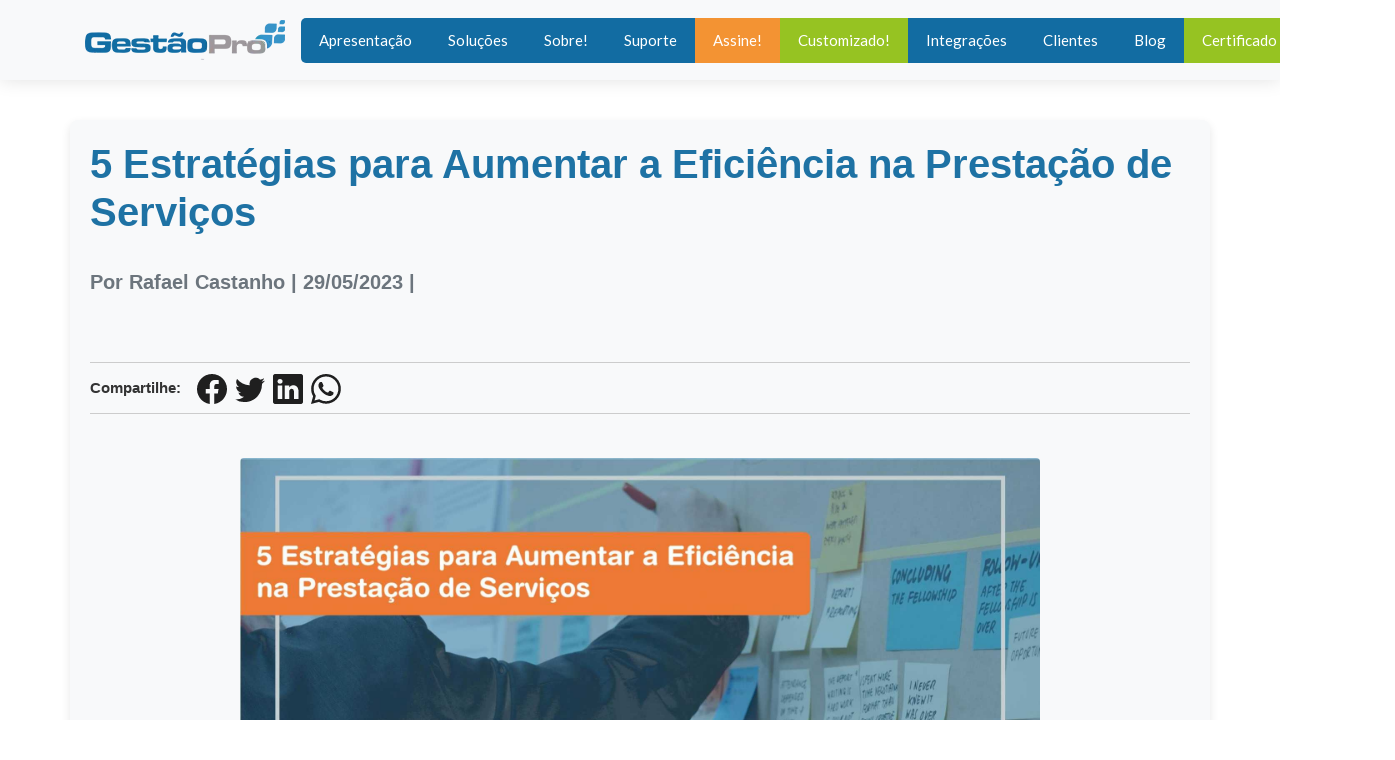

--- FILE ---
content_type: text/html; charset=UTF-8
request_url: https://gestaopro.com.br/blog/gestao/5-estrategias-para-aumentar-a-eficiencia-na-prestacao-de-servicos
body_size: 12105
content:

<!DOCTYPE html>
<html lang="pt-br">
<meta charset="utf-8">
<meta http-equiv="X-UA-Compatible" content="IE=edge">   
<meta name="viewport" content="width=device-width, minimum-scale=1.0, maximum-scale=5.0, user-scalable=yes">
<title>5 Estratégias para Aumentar a Eficiência na Prestação de Serv</title>  
<meta name="keywords" content="">
<meta name="description" content="&nbsp;A efici&ecirc;ncia operacional &eacute; um fator-chave para o sucesso das empresas de presta&ccedil;&atilde;o de servi&ccedil;os. Neste post, exploraremos cinco estrat&eacute;gias fundamentais... | 5 Estratégias para Aumentar a Eficiência na Prestação de Serviços">
<meta name="author" content="GstãoPro">
<meta name="copyright" content="GestãoPro">
<meta property="og:type" content="article">
<meta property="og:url" content="blog/gestao/5-estrategias-para-aumentar-a-eficiencia-na-prestacao-de-servicos">
<meta property="og:title" content="5 Estratégias para Aumentar a Eficiência na Prestação de Serviços | GestãoPro Blog">
<meta property="og:image" content="https://gestaopro.com.br/imgb/5-estrategias-para-aumentar-a-eficiencia-na-prestacao-de-servicos.jpeg">
<meta property="og:description" content="&nbsp;A efici&ecirc;ncia operacional &eacute; um fator-chave para o sucesso das empresas de presta&ccedil;&atilde;o de servi&ccedil;os. Neste post, exploraremos cinco estrat&eacute;gias fundamentais...">
<meta property="og:site_name" content="GestãoPro Blog">
<meta property="og:locale" content="pt_BR">
<meta property="article:author" content="GestãoPro">
<meta property="article:published_time" content="29/05/2023">
<meta property="article:modified_time" content="30/11/-0001">
<meta name="twitter:description" content="&nbsp;A efici&ecirc;ncia operacional &eacute; um fator-chave para o sucesso das empresas de presta&ccedil;&atilde;o de servi&ccedil;os. Neste post, exploraremos cinco estrat&eacute;gias fundamentais...">
<meta name="twitter:title" content="5 Estratégias para Aumentar a Eficiência na Prestação de Serviços | GestãoPro Blog">
<meta name="twitter:domain" content="blog">
<meta name="twitter:site" content="GestãoPro">
<meta name="twitter:creator" content="GestãoPro">
<meta name="twitter:image:src" content="https://gestaopro.com.br/imgb/5-estrategias-para-aumentar-a-eficiencia-na-prestacao-de-servicos.jpeg">
<meta name="twitter:card" content="summary">
<link rel="canonical" href="https://gestaopro.com.br/blog/gestao/5-estrategias-para-aumentar-a-eficiencia-na-prestacao-de-servicos">
<meta name="author" content="Ae7" />
<meta name="robots" content="index, follow"> 
<meta name="revisit-after" content="15 Days Days">	
<meta property="fb:app_id" content="160189387446523">
<link rel="apple-touch-icon" sizes="57x57" href="https://gestaopro.com.br/icon/apple-icon-57x57.png">
<link rel="apple-touch-icon" sizes="60x60" href="https://gestaopro.com.br/https://gestaopro.com.br/icon/apple-icon-60x60.png">
<link rel="apple-touch-icon" sizes="72x72" href="https://gestaopro.com.br/icon/apple-icon-72x72.png">
<link rel="apple-touch-icon" sizes="76x76" href="https://gestaopro.com.br/icon/apple-icon-76x76.png">
<link rel="apple-touch-icon" sizes="114x114" href="https://gestaopro.com.br/icon/apple-icon-114x114.png">
<link rel="apple-touch-icon" sizes="120x120" href="https://gestaopro.com.br/icon/apple-icon-120x120.png">
<link rel="apple-touch-icon" sizes="144x144" href="https://gestaopro.com.br/icon/apple-icon-144x144.png">
<link rel="apple-touch-icon" sizes="152x152" href="https://gestaopro.com.br/icon/apple-icon-152x152.png">
<link rel="apple-touch-icon" sizes="180x180" href="https://gestaopro.com.br/icon/apple-icon-180x180.png">
<link rel="icon" type="image/png" sizes="192x192"  href="https://gestaopro.com.br/icon/android-icon-192x192.png">
<link rel="icon" type="image/png" sizes="32x32" href="https://gestaopro.com.br/icon/favicon-32x32.png">
<link rel="icon" type="image/png" sizes="96x96" href="https://gestaopro.com.br/icon/favicon-96x96.png">
<link rel="icon" type="image/png" sizes="16x16" href="https://gestaopro.com.br/icon/favicon-16x16.png">
<link rel="manifest" href="https://gestaopro.com.br/icon/manifest.json">
<meta name="msapplication-TileColor" content="#ffffff">
<meta name="msapplication-TileImage" content="https://gestaopro.com.br/icon/ms-icon-144x144.png">
<meta name="theme-color" content="#ffffff"><link rel="stylesheet" href="https://cdn.jsdelivr.net/npm/bootstrap@4.5.3/dist/css/bootstrap.min.css" integrity="sha384-TX8t27EcRE3e/ihU7zmQxVncDAy5uIKz4rEkgIXeMed4M0jlfIDPvg6uqKI2xXr2" crossorigin="anonymous">

<link rel="stylesheet" href="https://gestaopro.com.br/style.css" media="print" onload="this.onload=null;this.removeAttribute('media');">

    <!--[if lt IE 9]>
      <script src="https://oss.maxcdn.com/libs/html5shiv/3.7.0/html5shiv.js"></script>
      <script src="https://oss.maxcdn.com/libs/respond.js/1.4.2/respond.min.js"></script>
    <![endif]-->
  <style type="text/css">
  /* Estilização principal */
.artigoblog {
    font-family: 'Roboto', Arial, sans-serif;
    line-height: 1.6;
    color: #333;
    margin-top: 40px;
    margin-bottom: 40px;
    padding: 20px;
    background-color: #f8f9fa;
    border-radius: 8px;
    box-shadow: 0px 4px 10px rgba(0, 0, 0, 0.1);
}

/* Estilo do título */
.artigoblog h1 {
    font-size: 2.5rem;
    font-weight: bold;
    color: #1e72a4;
    margin-bottom: 20px;
}

/* Informações da postagem */
.artigoblog .infoPostagem {
    font-size: 0.9rem;
    color: #6c757d;
    margin-bottom: 20px;
    display: flex;
    justify-content: space-between;
    align-items: center;
}

.artigoblog .infoPostagem a {
    text-decoration: none;
    color: #1e72a4;
}

.artigoblog .infoPostagem a:hover {
    color: #0056b3;
    text-decoration: underline;
}

/* Compartilhamento */
.artigoblog .shares {
    margin: 20px 0;
}

.artigoblog .shares ul {
    list-style: none;
    padding: 0;
    display: flex;
    gap: 15px;
    align-items: center;
}

.artigoblog .shares ul li {
    display: flex;
    align-items: center;
}

.artigoblog .shares ul li img {
    width: 24px;
    height: 24px;
    transition: transform 0.2s ease;
}

.artigoblog .shares ul li img:hover {
    transform: scale(1.1);
}

/* Imagens */
.artigoblog img.aligncenter {
    max-width: 100%;
    height: auto;
    display: block;
    margin: 20px auto;
    border-radius: 8px;
    box-shadow: 0px 4px 10px rgba(0, 0, 0, 0.1);
}

/* Texto do artigo */
.artigoblog .post_text {
    font-size: 1rem;
    color: #444;
    margin-top: 20px;
}

.artigoblog .post_text h4 {
    font-size: 1.5rem;
    font-weight: bold;
    color: #333;
    margin-bottom: 15px;
}

.artigoblog .post_text p {
    margin-bottom: 15px;
    text-align: justify;
}

/* Accordion de perguntas */
.artigoblog .card {
    margin-bottom: 10px;
    border: none;
    border-radius: 8px;
    background-color: #fff;
    box-shadow: 0px 2px 6px rgba(0, 0, 0, 0.05);
}

.artigoblog .card-header {
    background-color: #1e72a4;
    color: #fff;
    padding: 10px 15px;
    border-radius: 8px 8px 0 0;
    font-size: 1rem;
    font-weight: bold;
}

.artigoblog .card-body {
    padding: 15px;
    background-color: #f8f9fa;
    border-radius: 0 0 8px 8px;
}

/* Tags */
.artigoblog .tagPost {
    display: inline-block;
    margin-right: 10px;
    background-color: #1e72a4;
    color: #fff;
    padding: 5px 10px;
    font-size: 0.8rem;
    border-radius: 20px;
    text-transform: uppercase;
    transition: background-color 0.2s ease;
}

.artigoblog .tagPost a {
    text-decoration: none;
    color: #fff;
}

.artigoblog .tagPost:hover {
    background-color: #0056b3;
}

/* Autor */
.artigoblog .author-image {
    width: 100%;
    max-width: 100px;
    border-radius: 50%;
    box-shadow: 0px 2px 6px rgba(0, 0, 0, 0.1);
    margin-bottom: 10px;
}

.artigoblog .card-body h3 {
    font-size: 1.25rem;
    font-weight: bold;
    color: #1e72a4;
}

.artigoblog .card-body p {
    font-size: 0.9rem;
    color: #6c757d;
}

/* Responsividade */
@media (max-width: 768px) {
    .artigoblog h1 {
        font-size: 2rem;
    }

    .artigoblog .infoPostagem {
        flex-direction: column;
        align-items: flex-start;
        gap: 5px;
    }

    .artigoblog .shares ul {
        flex-wrap: wrap;
    }

    .artigoblog .shares ul li {
        margin-bottom: 10px;
    }
}
.post_text {
    font-family: 'Roboto', Arial, sans-serif;
    font-size: 1rem; /* Tamanho base para leitura confortável */
    line-height: 1.8; /* Espaçamento para facilitar a leitura */
    color: #333; /* Cor neutra para bom contraste com o fundo */
    margin-top: 20px;
    margin-bottom: 20px;
    text-align: justify;
    word-wrap: break-word; /* Garante quebra de palavras longas */
}

/* Parágrafos */
.post_text p {
    margin-bottom: 15px;
    text-align: justify; /* Melhora a legibilidade em blocos de texto */
}

/* Títulos secundários */
.post_text h2, .post_text h3, .post_text h4 {
    font-weight: bold;
    margin-top: 30px;
    margin-bottom: 15px;
    color: #1e72a4; /* Destaque para títulos */
}

/* Títulos terciários */
.post_text h4 {
    font-size: 1.25rem;
}

/* Listas */
.post_text ul, .post_text ol {
    margin: 15px 0;
    padding-left: 40px; /* Recuo para alinhamento */
}

.post_text ul li, .post_text ol li {
    margin-bottom: 10px;
}

/* Links */
.post_text a {
    color: #1e72a4;
	font-weight:bold;
    text-decoration: none;
    transition: color 0.3s ease;
}

.post_text a:hover {
    color: #0056b3;
    text-decoration: underline;
}

/* Citações */
.post_text blockquote {
    font-style: italic;
    color: #555;
    padding: 10px 20px;
    margin: 20px 0;
    border-left: 4px solid #1e72a4;
    background-color: #f8f9fa;
}

/* Imagens */
.post_text img {
    max-width: 100%;
    height: auto;
    display: block;
    margin: 20px auto;
    border-radius: 8px;
    box-shadow: 0px 4px 10px rgba(0, 0, 0, 0.1);
}

/* Tabelas */
.post_text table {
    width: 100%;
    border-collapse: collapse;
    margin: 20px 0;
    background-color: #fff;
    box-shadow: 0px 2px 6px rgba(0, 0, 0, 0.05);
}

.post_text table th,
.post_text table td {
    padding: 10px;
    text-align: left;
    border: 1px solid #ddd;
}

.post_text table th {
    background-color: #1e72a4;
    color: #fff;
    font-weight: bold;
}
.infoPostagem span{font-size:1.4em;}
/* Responsividade */
@media (max-width: 768px) {
    .post_text {
        font-size: 0.95rem; /* Reduz levemente o tamanho do texto */
        line-height: 1.6;
    }

    .post_text h2, .post_text h3, .post_text h4 {
        font-size: 1rem; /* Ajuste dos títulos para telas menores */
    }

    .post_text table {
        font-size: 0.9rem; /* Tabelas menores em dispositivos pequenos */
    }
}
/* Espaçamento e ajustes gerais */
.postRel {
    margin-bottom: 30px; /* Adiciona espaçamento entre os posts relacionados */
    padding: 10px;
    border: 1px solid #ddd;
    border-radius: 5px;
    background-color: #f9f9f9;
}

/* Imagem com tamanho ajustado */
.postRel .imgRel img {
    width: 100%;
    height: auto;
    border-radius: 5px;
    transition: transform 0.3s ease;
}

.postRel .imgRel img:hover {
    transform: scale(1.05); /* Efeito de zoom ao passar o mouse */
}

/* Categoria do post */
.postRel .categoriaLinkPost {
    margin-top: 10px;
    font-size: 14px;
    font-weight: bold;
}

.postRel .categoriaLinkPost a {
    color: #007bff;
    text-decoration: none;
    padding: 8px 12px; /* Aumenta a área de clique */
    display: inline-block;
}

.postRel .categoriaLinkPost a:hover {
    text-decoration: underline;
}

/* Título do post */
.postRel .tituloRel {
    margin-top: 15px;
}

.postRel .tituloRel h3 {
    font-size: 18px;
    font-weight: bold;
    margin-bottom: 10px;
}

.postRel .tituloRel a {
    color: #333;
    text-decoration: none;
    padding: 8px 0; /* Aumenta a área de toque verticalmente */
    display: inline-block;
}

.postRel .tituloRel a:hover {
    color: #007bff;
    text-decoration: underline;
}

/* Informações de data e tempo de leitura */
.postRel .tituloRel a:last-child {
    font-size: 14px;
    color: #666;
    margin-top: 5px;
}

/* Aumenta a área de toque para todos os links */
.postRel a {
    padding: 10px;
    display: block;
}

/* Para telas menores (mobile) */
@media (max-width: 768px) {
    .postRel {
        margin-bottom: 20px;
        padding: 15px;
    }

    .postRel .tituloRel h3 {
        font-size: 16px;
    }

    .postRel .categoriaLinkPost a {
        padding: 10px;
        font-size: 1.2em;
		color:#fff;
    }

    .postRel .tituloRel a {
        padding: 10px 0;
        font-size: 1.4em;
		font-weight:bold;
		color:#333;
    }
}
.postRel .tituloRel a:last-child {
    font-size: 14px;
    color: #333;
    margin-top: 5px;
	 font-size: 1.4em;
}
.textRodape {
    background-color: #2c3e50; /* Fundo escuro para bom contraste */
    color: #ecf0f1;           /* Texto claro para melhor leitura */
    padding: 20px;            /* Espaçamento interno */
    font-size: 16px;          /* Tamanho da fonte para boa legibilidade */
    line-height: 1.6;         /* Espaçamento entre linhas */
}

.textRodape a {
    color: #1abc9c;           /* Cor dos links com bom contraste */
    text-decoration: none;    /* Remove o sublinhado padrão dos links */
    font-weight: bold;        /* Links em negrito para destaque */
}

.textRodape a:hover {
    color: #16a085;           /* Cor dos links ao passar o mouse */
    text-decoration: underline; /* Adiciona sublinhado ao passar o mouse */
}

.textRodape strong {
    font-weight: bold;        /* Mantém negrito para elementos <strong> */
}

.textRodape p {
    margin-bottom: 0;         /* Remove a margem inferior do parágrafo */
}

/* RODAPE**/
/* Estilo geral do rodapé */
.footer {
    background-color: #343a40;
    color: #fff;
    padding-top: 40px;
    padding-bottom: 40px;
    font-family: Arial, sans-serif;
}

.footer .container {
    max-width: 1200px;
    margin: 0 auto;
}

.footer .widget-title h3 {
    font-size: 18px;
    color: #fff;
    margin-bottom: 20px;
}

.footer .footer-links {
    list-style: none;
    padding-left: 0;
}

.footer .footer-links li {
    margin-bottom: 10px;
}

.footer .footer-links a {
    color: #fff;
    text-decoration: none;
    font-size: 16px;
    transition: color 0.3s ease;
}

.footer .footer-links a:hover {
    color: #f8f9fa;
}

.footer .social-md a {
    display: inline-block;
    margin-right: 15px;
    color: #fff;
    font-size: 18px;
    transition: color 0.3s ease;
}

.footer .social-md a:hover {
    color: #f8f9fa;
}

.footer .footer-text-cham {
    background-color: #4e5d6c;
    color: #fff;
    padding: 20px;
    margin-top: 30px;
    text-align: center;
}

.footer .footer-text-cham h3 {
    margin: 0;
    font-size: 20px;
}

.footer .footer-text-cham p {
    font-size: 14px;
}

/* Estilo para a seção de logo e sobre */
.footer .widget {
    margin-bottom: 30px;
}

.footer .widget img {
    max-width: 200px;
    margin-bottom: 15px;
}

.footer .widget p {
    color: #fff;
    font-size: 14px;
}

/* Estilo para os links de navegação */
.footer .footer-links li a {
    font-size: 16px;
    color: #fff;
}

.footer .footer-links li a:hover {
    color: #f8f9fa;
}

/* Estilo para o endereço e informações de contato */
.footer .footer-contact p {
    font-size: 14px;
    color: #fff;
    line-height: 1.6;
}

.footer .footer-contact h3 {
    color: #fff;
    font-size: 18px;
    margin-top: 20px;
}

/* Responsividade */
@media (max-width: 991px) {
    .footer .row {
        flex-direction: column;
        align-items: center;
    }

    .footer .col-lg-3, .footer .col-md-6, .footer .col-xs-12 {
        margin-bottom: 30px;
    }
}

@media (max-width: 768px) {
    .footer .widget-title h3 {
        font-size: 16px;
    }

    .footer .footer-links a {
        font-size: 14px;
    }

    .footer .footer-contact p {
        font-size: 12px;
    }
}
/* Estilo geral do rodapé */
.text_rodape_all {
    background-color: #f8f9fa; /* Cor de fundo clara */
    padding-top: 40px; /* Espaçamento no topo */
    padding-bottom: 40px; /* Espaçamento no fundo */
    font-family: Arial, sans-serif; /* Fonte limpa e legível */
}

/* Container para centralizar o conteúdo */
.text_rodape_all .container {
    max-width: 1200px;
    margin: 0 auto;
}

/* Estilo para a linha do rodapé */
.text_rodape_all .row {
    display: flex;
    justify-content: center;
    align-items: center;
}

/* Estilo para os elementos dentro da coluna */
.text_rodape_all .col-lg-12, 
.text_rodape_all .col-md-12,
.text_rodape_all .col-xs-12 {
    text-align: center;
    color: #333; /* Cor de texto */
    line-height: 1.6; /* Maior espaçamento entre as linhas */
}

/* Estilo do parágrafo */
.text_rodape_all p {
    font-size: 16px; /* Tamanho de fonte confortável para leitura */
    color: #555; /* Cor de texto principal */
    max-width: 1000px;
    margin: 0 auto;
    padding: 0 20px;
}

/* Estilo para os links no texto */
.text_rodape_all a {
    color: #007bff; /* Cor de links */
    text-decoration: none;
    transition: color 0.3s ease;
}

/* Efeito de hover para os links */
.text_rodape_all a:hover {
    color: #0056b3; /* Cor do link ao passar o mouse */
    text-decoration: underline; /* Sublinha o link quando hover */
}

/* Estilo para o texto em negrito */
.text_rodape_all strong {
    font-weight: bold;
}

/* Responsividade */
@media (max-width: 767px) {
    .text_rodape_all p {
        font-size: 14px; /* Tamanho de fonte ajustado para telas menores */
        padding: 0 15px;
    }
}
.widget-title h3{color:#ffffff;}
.tagsB{background-color:#198AC0; color:#ffffff; font-size:1.6em; padding:5px;}
.tagsB a{color:#ffffff; text-decoration:none;}
/* Coloque no seu CSS principal */
.artigoblog h3 {
    font-size: 1.75rem;
    border-bottom: 2px solid #dee2e6;
    padding-bottom: 0.5rem;
    margin-bottom: 1rem;
}

.artigoblog .card:hover {
    transform: translateY(-5px);
    transition: 0.3s ease;
}

.artigoblog .card-img-top {
    object-fit: cover;
    height: 180px;
}
.btn-link{color:#fff;}
</style>
      <!-- Google Tag Manager -->
<script>(function(w,d,s,l,i){w[l]=w[l]||[];w[l].push({'gtm.start':
new Date().getTime(),event:'gtm.js'});var f=d.getElementsByTagName(s)[0],
j=d.createElement(s),dl=l!='dataLayer'?'&l='+l:'';j.async=true;j.src=
'https://www.googletagmanager.com/gtm.js?id='+i+dl;f.parentNode.insertBefore(j,f);
})(window,document,'script','dataLayer','GTM-KJ8T9W7M');</script>
<!-- End Google Tag Manager -->
 </head>
<body>
<!-- Google Tag Manager (noscript) -->
<noscript><iframe src="https://www.googletagmanager.com/ns.html?id=GTM-KJ8T9W7M"
height="0" width="0" style="display:none;visibility:hidden"></iframe></noscript>
<!-- End Google Tag Manager (noscript) -->
	<header class="top-navbar">
		<nav class="navbar navbar-expand-lg navbar-light bg-light">
			<div class="container">
				<a class="navbar-brand" href="https://gestaopro.com.br/">
					<img src="https://gestaopro.com.br/images/logo-gestaopro.webp" width="200" height="40" alt="GestaoPro" />
				</a>
				<button class="navbar-toggler" type="button" data-toggle="collapse" data-target="#navbars-seo" aria-controls="navbars-rs-food" aria-expanded="false" aria-label="Toggle navigation">
				  <span class="navbar-toggler-icon"></span>
				</button>
				<div class="collapse navbar-collapse" id="navbars-seo">
					<ul class="navbar-nav ml-auto">
						 <li class="nav-item  "><a class="nav-link" href="https://gestaopro.com.br/">Apresentação</a></li>
						<li class="nav-item "><a class="nav-link" href="https://gestaopro.com.br/solucoes">Soluções</a></li>
					<!--	<li class="nav-item "><a class="nav-link" href="download">Downloads</a></li>-->
                        <li class="nav-item "><a class="nav-link" href="https://gestaopro.com.br/institucional">Sobre!</a></li>
            
                        <li class="nav-item "><a class="nav-link" href="https://gestaopro.com.br/suporte-sistema">Suporte</a></li>
                       
                        <li class="nav-item assine "><a class="nav-link" href="https://gestaopro.com.br/assinar">Assine!</a></li>
                        <li class="nav-item customizarL "><a class="nav-link" href="https://gestaopro.com.br/sistema-personalizado">Customizado!</a></li>
                        
                        <li class="nav-item "><a class="nav-link" href="https://gestaopro.com.br/parceiros">Integrações</a></li>	
                        <li class="nav-item "><a class="nav-link" href="https://gestaopro.com.br/clientes">Clientes</a></li>	
                       
                         <li class="nav-item  "><a class="nav-link" href="blog">Blog</a></li>
                          <li class="nav-item  customizarL"><a class="nav-link" href="https://gestaopro.com.br/certificado-digital">Certificado</a></li>
                          <li class="nav-item assine "><a class="nav-link" href="https://gestaopro.com.br/franquia">Franquia!</a></li>
					</ul>
				</div>
			</div>
		</nav>
	</header>
	<!-- End header -->

    <div class="container artigoblog">
        <!-- Título e informações do artigo -->
        <div class="row">
            <div class="col-md-12 mb-4 ">
                <h1 class="display-4">5 Estratégias para Aumentar a Eficiência na Prestação de Serviços</h1>
                <div class="infoPostagem text-muted">
                    <span>Por Rafael Castanho | 29/05/2023 |                       
                    </span>
                </div>
            </div>
        </div>

        <!-- Compartilhamento -->
        <div class="row mb-4">
            <div class="col-md-12">
                <div class="shares d-flex align-items-center">
                    <strong class="mr-3">Compartilhe:</strong>
                    <ul class="list-inline mb-0">
                        <li class="list-inline-item">
                            <a href="https://www.facebook.com/sharer/sharer.php?u=https://gestaopro.com.br/https://gestaopro.com.br/blog/5-estrategias-para-aumentar-a-eficiencia-na-prestacao-de-servicos" aria-label="Facebook" target="_blank">
                                <svg xmlns="http://www.w3.org/2000/svg" width="30" height="30" fill="currentColor" class="bi bi-facebook" viewBox="0 0 16 16">
  <path d="M16 8.049c0-4.446-3.582-8.05-8-8.05C3.58 0-.002 3.603-.002 8.05c0 4.017 2.926 7.347 6.75 7.951v-5.625h-2.03V8.05H6.75V6.275c0-2.017 1.195-3.131 3.022-3.131.876 0 1.791.157 1.791.157v1.98h-1.009c-.993 0-1.303.621-1.303 1.258v1.51h2.218l-.354 2.326H9.25V16c3.824-.604 6.75-3.934 6.75-7.951" />
</svg>
                            </a>
                        </li>
                        <li class="list-inline-item">
                            <a href="https://twitter.com/intent/tweet?text=https://gestaopro.com.br/5 Estratégias para Aumentar a Eficiência na Prestação de Serviços" target="_blank" aria-label="Twiiter">
                                <svg xmlns="http://www.w3.org/2000/svg" width="30" height="30" fill="currentColor" class="bi bi-twitter" viewBox="0 0 16 16">
  <path d="M5.026 15c6.038 0 9.341-5.003 9.341-9.334q.002-.211-.006-.422A6.7 6.7 0 0 0 16 3.542a6.7 6.7 0 0 1-1.889.518 3.3 3.3 0 0 0 1.447-1.817 6.5 6.5 0 0 1-2.087.793A3.286 3.286 0 0 0 7.875 6.03a9.32 9.32 0 0 1-6.767-3.429 3.29 3.29 0 0 0 1.018 4.382A3.3 3.3 0 0 1 .64 6.575v.045a3.29 3.29 0 0 0 2.632 3.218 3.2 3.2 0 0 1-.865.115 3 3 0 0 1-.614-.057 3.28 3.28 0 0 0 3.067 2.277A6.6 6.6 0 0 1 .78 13.58a6 6 0 0 1-.78-.045A9.34 9.34 0 0 0 5.026 15" />
</svg>
                            </a>
                        </li>
                        <li class="list-inline-item">
                            <a href="https://www.linkedin.com/shareArticle?url=https://gestaopro.com.br/https://gestaopro.com.br/blog/5-estrategias-para-aumentar-a-eficiencia-na-prestacao-de-servicos" target="_blank" aria-label="Linkedin">
                                <svg xmlns="http://www.w3.org/2000/svg" width="30" height="30" fill="currentColor" class="bi bi-linkedin" viewBox="0 0 16 16">
  <path d="M0 1.146C0 .513.526 0 1.175 0h13.65C15.474 0 16 .513 16 1.146v13.708c0 .633-.526 1.146-1.175 1.146H1.175C.526 16 0 15.487 0 14.854zm4.943 12.248V6.169H2.542v7.225zm-1.2-8.212c.837 0 1.358-.554 1.358-1.248-.015-.709-.52-1.248-1.342-1.248S2.4 3.226 2.4 3.934c0 .694.521 1.248 1.327 1.248zm4.908 8.212V9.359c0-.216.016-.432.08-.586.173-.431.568-.878 1.232-.878.869 0 1.216.662 1.216 1.634v3.865h2.401V9.25c0-2.22-1.184-3.252-2.764-3.252-1.274 0-1.845.7-2.165 1.193v.025h-.016l.016-.025V6.169h-2.4c.03.678 0 7.225 0 7.225z"  />
</svg>
                            </a>
                        </li>
                        <li class="list-inline-item">
                            <a href="https://api.whatsapp.com/send?text=5 Estratégias para Aumentar a Eficiência na Prestação de Serviços - https://gestaopro.com.br/blog/5-estrategias-para-aumentar-a-eficiencia-na-prestacao-de-servicos" target="_blank" aria-label="WhatsApp">
                                <svg xmlns="http://www.w3.org/2000/svg" width="30" height="30" fill="currentColor" class="bi bi-whatsapp" viewBox="0 0 16 16">
  <path d="M13.601 2.326A7.85 7.85 0 0 0 7.994 0C3.627 0 .068 3.558.064 7.926c0 1.399.366 2.76 1.057 3.965L0 16l4.204-1.102a7.9 7.9 0 0 0 3.79.965h.004c4.368 0 7.926-3.558 7.93-7.93A7.9 7.9 0 0 0 13.6 2.326zM7.994 14.521a6.6 6.6 0 0 1-3.356-.92l-.24-.144-2.494.654.666-2.433-.156-.251a6.56 6.56 0 0 1-1.007-3.505c0-3.626 2.957-6.584 6.591-6.584a6.56 6.56 0 0 1 4.66 1.931 6.56 6.56 0 0 1 1.928 4.66c-.004 3.639-2.961 6.592-6.592 6.592m3.615-4.934c-.197-.099-1.17-.578-1.353-.646-.182-.065-.315-.099-.445.099-.133.197-.513.646-.627.775-.114.133-.232.148-.43.05-.197-.1-.836-.308-1.592-.985-.59-.525-.985-1.175-1.103-1.372-.114-.198-.011-.304.088-.403.087-.088.197-.232.296-.346.1-.114.133-.198.198-.33.065-.134.034-.248-.015-.347-.05-.099-.445-1.076-.612-1.47-.16-.389-.323-.335-.445-.34-.114-.007-.247-.007-.38-.007a.73.73 0 0 0-.529.247c-.182.198-.691.677-.691 1.654s.71 1.916.81 2.049c.098.133 1.394 2.132 3.383 2.992.47.205.84.326 1.129.418.475.152.904.129 1.246.08.38-.058 1.171-.48 1.338-.943.164-.464.164-.86.114-.943-.049-.084-.182-.133-.38-.232" />
</svg>
                            </a>
                        </li>
                    </ul>
                </div>
            </div>
        </div>

        <!-- Imagem de capa -->
        <div class="row mb-4">
    <div class="col-md-12">
        <img src="https://gestaopro.com.br/imgb/5-estrategias-para-aumentar-a-eficiencia-na-prestacao-de-servicos.jpeg" 
                class="img-fluid rounded mx-auto d-block" 
                alt="5 Estratégias para Aumentar a Eficiência na Prestação de Serviços" 
                width="800" height="501">
    </div>
</div>


        <!-- Texto do artigo -->
        <div class="row">
            <div class="col-md-12 mb-4">
                <div class="message-box post_text ">
                    <p>&nbsp;</p>

<p>A efici&ecirc;ncia operacional &eacute; um fator-chave para o sucesso das empresas de presta&ccedil;&atilde;o de servi&ccedil;os. Neste post, exploraremos cinco estrat&eacute;gias fundamentais que podem ajudar a aumentar a efici&ecirc;ncia em sua empresa. Enquanto abordamos essas estrat&eacute;gias de maneira geral, &eacute; importante destacar como um sistema integrado, como o Gest&atilde;oPro, pode otimizar esses processos e impulsionar a efici&ecirc;ncia em sua empresa de presta&ccedil;&atilde;o de servi&ccedil;os.</p>

<p>&nbsp;</p>

<p><strong>Mapeamento de Processos</strong></p>

<p>Realize um mapeamento detalhado dos processos de presta&ccedil;&atilde;o de servi&ccedil;os em sua empresa. Identifique os gargalos, pontos de inefici&ecirc;ncia e oportunidades de melhoria. Com o apoio do Gest&atilde;oPro, &eacute; poss&iacute;vel mapear e visualizar esses processos, permitindo uma an&aacute;lise mais precisa.</p>

<p><br />
<strong>Automa&ccedil;&atilde;o de Tarefas</strong></p>

<p>Identifique as tarefas que podem ser automatizadas em sua empresa de presta&ccedil;&atilde;o de servi&ccedil;os. Utilize o Gest&atilde;oPro para automatizar processos repetitivos e rotineiros, como agendamentos, emiss&atilde;o de faturas, gerenciamento de contratos e acompanhamento de atividades. Isso liberar&aacute; tempo e recursos, permitindo que sua equipe se concentre em atividades de maior valor agregado.</p>

<p><br />
<strong>Gerenciamento de Recursos</strong></p>

<p>Utilize o Gest&atilde;oPro para otimizar o gerenciamento de recursos, como equipe, materiais e equipamentos. Atrav&eacute;s do sistema, &eacute; poss&iacute;vel acompanhar a disponibilidade de recursos, agendar de forma eficiente e evitar desperd&iacute;cios. Isso resultar&aacute; em um melhor aproveitamento dos recursos e maior efici&ecirc;ncia na presta&ccedil;&atilde;o de servi&ccedil;os.</p>

<p><br />
<strong>Monitoramento e An&aacute;lise de Indicadores</strong></p>

<p>Estabele&ccedil;a indicadores-chave de desempenho (KPIs) para medir e acompanhar a efici&ecirc;ncia dos processos de presta&ccedil;&atilde;o de servi&ccedil;os. Utilize o Gest&atilde;oPro para coletar dados relevantes e gerar relat&oacute;rios de desempenho. Analise regularmente essas informa&ccedil;&otilde;es e identifique oportunidades de melhoria cont&iacute;nua.</p>

<p><br />
<strong>Capacita&ccedil;&atilde;o e Treinamento da Equipe</strong></p>

<p>Invista na capacita&ccedil;&atilde;o e treinamento da equipe de presta&ccedil;&atilde;o de servi&ccedil;os. O Gest&atilde;oPro pode ser utilizado como uma ferramenta de suporte para a capacita&ccedil;&atilde;o, fornecendo acesso a materiais de treinamento, manuais e tutoriais. Uma equipe bem treinada e atualizada &eacute; essencial para garantir a efici&ecirc;ncia e a qualidade dos servi&ccedil;os prestados.</p>

<p>&nbsp;</p>

<p>Aumentar a efici&ecirc;ncia na presta&ccedil;&atilde;o de servi&ccedil;os &eacute; essencial para melhorar a qualidade, reduzir custos e aumentar a satisfa&ccedil;&atilde;o dos clientes. Ao adotar essas estrat&eacute;gias e aproveitar as funcionalidades do sistema integrado Gest&atilde;oPro, sua empresa estar&aacute; no caminho certo para alcan&ccedil;ar uma maior efici&ecirc;ncia operacional e se destacar no mercado de presta&ccedil;&atilde;o de servi&ccedil;os.</p>                </div>
            </div>
        </div>

        
        <!-- Informações do autor -->
        <div class="container mt-5">
            <div class="row">
                <div class="col-sm-2">
                    <img src="https://gestaopro.com.br/images/logo-gestaopro.webp" width="200" height="40" class="img-fluid rounded-circle" alt="Rafael Castanho">
                </div>
                <div class="col-sm-10">
                    <div class="card">
                        <div class="card-body">
                            <h3 class="card-title">Escrito por: <strong>Rafael Castanho</strong></h3>
                            <p class="card-text"></p>
                        </div>
                    </div>
                </div>
            </div>
        </div>

        <!-- Tags -->
        <div class="shares mt-4">
            <strong>Tags:</strong>
                       <span class="badge tagsB">
                <a href="https://gestaopro.com.br/buscab?busca=Segurança" target="_blank">
                    Segurança                </a>
            </span>
                        <span class="badge tagsB">
                <a href="https://gestaopro.com.br/buscab?busca=Gestão" target="_blank">
                    Gestão                </a>
            </span>
                        <span class="badge tagsB">
                <a href="https://gestaopro.com.br/buscab?busca=Clientes" target="_blank">
                    Clientes                </a>
            </span>
                        <span class="badge tagsB">
                <a href="https://gestaopro.com.br/buscab?busca=Serviço" target="_blank">
                    Serviço                </a>
            </span>
                    </div>
    </div>
        <div class="container artigoblog my-5">
    <div class="row mb-4">
        <div class="col-12">
            <h3 class="fw-bold text-center">Você pode se interessar também</h3>
        </div>
    </div>
    <div class="row g-4">
                    <div class="col-md-6 col-lg-3">
                <div class="card h-100 shadow-sm border-0">
                    <a href="/blog/gestao/sistema-para-metalurgicas-e-industrias-mais-eficiencia-menos-erros-e-mais-lucro" class="text-decoration-none">
                        <img src="https://gestaopro.com.br/ads//sistema-para-metal-rgicas-e-ind-strias-mais-efici-ncia-menos-erros-e-mais-lucro-2026-01-28-300.webp" class="card-img-top img-fluid rounded-top" alt="Sistema para Metalúrgicas e Indústrias: Mais Eficiência, Menos Erros e Mais Lucro">
                        <div class="card-body">
                            <h5 class="card-title text-dark">Sistema para Metalúrgicas e Indústrias: Mais Eficiência, Menos Erros e Mais Lucro</h5>
                            <p class="card-text text-muted small">A gest&atilde;o de uma metal&uacute;rgica ou ind&uacute;stria exige precis&atilde;o, controle e vis&...</p>
                        </div>
                    </a>
                </div>
            </div>
                    <div class="col-md-6 col-lg-3">
                <div class="card h-100 shadow-sm border-0">
                    <a href="/blog/gestao/o-sistema-para-metalurgicas-e-industrias-que-esta-transformando-a-gestao-industrial" class="text-decoration-none">
                        <img src="https://gestaopro.com.br/ads//o-sistema-para-metal-rgicas-e-ind-strias-que-est--transformando-a-gest-o-industrial-2026-01-28-300.webp" class="card-img-top img-fluid rounded-top" alt="O Sistema para Metalúrgicas e Indústrias que Está Transformando a Gestão Industrial">
                        <div class="card-body">
                            <h5 class="card-title text-dark">O Sistema para Metalúrgicas e Indústrias que Está Transformando a Gestão Industrial</h5>
                            <p class="card-text text-muted small">A gest&atilde;o industrial no Brasil atravessa um cen&aacute;rio de alta press&atilde;o por efici&ec...</p>
                        </div>
                    </a>
                </div>
            </div>
                    <div class="col-md-6 col-lg-3">
                <div class="card h-100 shadow-sm border-0">
                    <a href="/blog/gestao/sistema-para-metalurgicas-e-industrias-controle-total-da-producao-em-um-so-lugar" class="text-decoration-none">
                        <img src="https://gestaopro.com.br/ads//sistema-para-metal-rgicas-e-ind-strias-controle-total-da-produ--o-em-um-s--lugar-2026-01-28-300.webp" class="card-img-top img-fluid rounded-top" alt="Sistema para Metalúrgicas e Indústrias: Controle Total da Produção em um Só Lugar">
                        <div class="card-body">
                            <h5 class="card-title text-dark">Sistema para Metalúrgicas e Indústrias: Controle Total da Produção em um Só Lugar</h5>
                            <p class="card-text text-muted small">A gest&atilde;o de uma ind&uacute;stria ou metal&uacute;rgica envolve processos complexos, grande vo...</p>
                        </div>
                    </a>
                </div>
            </div>
                    <div class="col-md-6 col-lg-3">
                <div class="card h-100 shadow-sm border-0">
                    <a href="/blog/gestao/sistema-para-metalurgicas-e-industrias-que-reduz-custos-e-aumenta-a-producao" class="text-decoration-none">
                        <img src="https://gestaopro.com.br/ads//sistema-para-metal-rgicas-e-ind-strias-que-reduz-custos-e-aumenta-a-produ--o-2026-01-28-300.webp" class="card-img-top img-fluid rounded-top" alt="Sistema para Metalúrgicas e Indústrias que Reduz Custos e Aumenta a Produção">
                        <div class="card-body">
                            <h5 class="card-title text-dark">Sistema para Metalúrgicas e Indústrias que Reduz Custos e Aumenta a Produção</h5>
                            <p class="card-text text-muted small">Metal&uacute;rgicas e ind&uacute;strias enfrentam diariamente desafios que impactam diretamente a re...</p>
                        </div>
                    </a>
                </div>
            </div>
            </div>
</div>


<div class="textRodape" >
    <div class="container">
        <div class="row">
            <div class="col-lg-12 col-md-12 col-xs-12 textRodape">
                <p>O <strong>GestãoPro</strong> é uma solução completa para o seu negócio com nossa plataforma de emissão de documentos fiscais, que inclui 
                    <strong><a href="https://gestaopro.com.br/emissor-nfe" title="Emissor NFe">emissor de NF-e</a></strong>, 
                    <strong><a href="https://gestaopro.com.br/sistema-emissor-nfc-e" title="Emissor NFC-e">emissor de NFC-e</a></strong>, 
                    <strong><a href="https://gestaopro.com.br/sistema-emissor-nfs-e" title="Emissor NFS-e">emissor de NFS-e</a></strong>, 
                    integrações com os principais 
                    <strong><a href="https://gestaopro.com.br/solucoes" title="Integração com aplicativo de força de vendas">aplicativos de força de vendas</a></strong> do mercado e 
                    <strong>plataformas de e-commerce</strong>. Além disso, nosso sistema oferece um 
                    <strong><a href="https://gestaopro.com.br/sistema-erp-producao-pcp" title="Controle de produção PCP">controle de produção completo</a></strong>, 
                    que permite gerenciar todas as etapas do processo produtivo da sua empresa. Com essa solução, você pode otimizar suas operações, automatizar processos e manter-se em 
                    <strong>conformidade com as exigências fiscais</strong>. 
                    Entre em 
                    <strong><a href="https://gestaopro.com.br/assinar" title="Tite suas dúvidas">contato conosco</a></strong> para saber mais sobre como podemos ajudar a impulsionar o seu negócio.
                </p>
            </div><!--col-->
        </div><!--row-->
    </div><!--container-->
</div><!--tex-->

<footer class="footer" style="background-color: #343a40; color: #fff; padding-top: 40px; padding-bottom: 40px;">
    <div class="container">
        <div class="row">
            <!-- Logo and About Section -->
            <div class="col-lg-4 col-md-6 col-xs-12">
                <div class="widget">
                    <div class="widget-title">
                        <img src="https://gestaopro.com.br/images/logo-gestaopro.webp" alt="GestaoPro" width="200px" height="40px" style="max-width: 200px;">
                    </div>
                    "O GestãoPro é um sistema completo, além de ser simples e fácil de usar"

Marcos -FlexiTyre / Flexi-Rodas
"O GestãoPro permitiu o controle de todos os departamentos da minha empresa..."

Eunice / Ayrton - AEG-TEC

"A melhor integração de Apps e E-commerce.."

Juliana - Casa do Esteticista
                </div>
            </div><!-- end col -->

            <!-- Navigation Links -->
            <div class="col-lg-2 col-md-6 col-xs-12">
                <div class="widget">
                    <div class="widget-title">
                        <h3>Navegar</h3>
                    </div>
                    <ul class="footer-links" style="list-style: none; padding-left: 0;">
                        <li><a href="https://gestaopro.com.br/">Home</a></li>
                        <li><a href="http://gestaopro.com.br/blog/">Blog</a></li>
                        <li><a href="https://gestaopro.com.br/solucoes">Soluções</a></li>
                        <li><a href="https://gestaopro.com.br/download">Downloads</a></li>
                        <li><a href="https://gestaopro.com.br/suporte-sistema" target="_blank">Suporte</a></li>
                        <li><a href="https://gestaopro.com.br/assinar">Assine já!</a></li>
                        <li><a href="https://gestaopro.com.br/clientes">Clientes</a></li>
                        <li><a href="https://gestaopro.com.br/contato">Contatos</a></li>
                        <li><a href="https://gestaopro.com.br/franquia" title="Seja um franqueado do GestãoPro">Seja um Franqueado</a></li>
                        <li><a href="https://gestaoflex.com.br/">GestãoFlex</a></li>
                        <li><a href="https://gestaopro.com.br/sistema-emissor-nota-fiscal-eletronica" title="Sistema Nota Fiscal Eletrônica" target="_blank">Sistema Nota Fiscal Eletrônica</a></li>
                        <li><a href="https://gestaopro.com.br/emissor-nfe" title="Emissor NF-e" target="_blank">Emissor NF-e</a></li>
                    </ul>
                </div>
            </div><!-- end col -->

            <!-- Social Links and Footer Text -->
            <div class="col-lg-3 col-md-6 col-xs-12">
                <div class="widget">
                    <div class="widget-title">
                        <h3>Social</h3>
                    </div>
                    <ul class="footer-links social-md" style="list-style: none; padding-left: 0;">
    <li>
        <a class="btn-a" title="Facebook" href="https://www.facebook.com/gestaopro/" target="_blank">
            <svg xmlns="http://www.w3.org/2000/svg" width="30" height="30" fill="currentColor" class="bi bi-facebook" viewBox="0 0 16 16">
                <path d="M16 8.049c0-4.446-3.582-8.05-8-8.05C3.58 0-.002 3.603-.002 8.05c0 4.017 2.926 7.347 6.75 7.951v-5.625h-2.03V8.05H6.75V6.275c0-2.017 1.195-3.131 3.022-3.131.876 0 1.791.157 1.791.157v1.98h-1.009c-.993 0-1.303.621-1.303 1.258v1.51h2.218l-.354 2.326H9.25V16c3.824-.604 6.75-3.934 6.75-7.951"/>
            </svg>
        </a>
    </li>
    <li>
        <a class="btn-a" title="Twitter" href="https://twitter.com/gestaopro" target="_blank">
            <svg xmlns="http://www.w3.org/2000/svg" width="30" height="30" fill="currentColor" class="bi bi-twitter" viewBox="0 0 16 16">
                <path d="M5.026 15c6.038 0 9.341-5.003 9.341-9.334q.002-.211-.006-.422A6.7 6.7 0 0 0 16 3.542a6.7 6.7 0 0 1-1.889.518 3.3 3.3 0 0 0 1.447-1.817 6.5 6.5 0 0 1-2.087.793A3.286 3.286 0 0 0 7.875 6.03a9.32 9.32 0 0 1-6.767-3.429 3.29 3.29 0 0 0 1.018 4.382A3.3 3.3 0 0 1 .64 6.575v.045a3.29 3.29 0 0 0 2.632 3.218 3.2 3.2 0 0 1-.865.115 3 3 0 0 1-.614-.057 3.28 3.28 0 0 0 3.067 2.277A6.6 6.6 0 0 1 .78 13.58a6 6 0 0 1-.78-.045A9.34 9.34 0 0 0 5.026 15"/>
            </svg>
        </a>
    </li>
    <li>
        <a class="btn-a" title="YouTube" href="https://www.youtube.com/channel/UC0MJoViHwf-G-G51mUvQRPw" target="_blank">
            <svg xmlns="http://www.w3.org/2000/svg" width="30" height="30" fill="currentColor" class="bi bi-youtube" viewBox="0 0 16 16">
                <path d="M8.051 1.999h.089c.822.003 4.987.033 6.11.335a2.01 2.01 0 0 1 1.415 1.42c.101.38.172.883.22 1.402l.01.104.022.26.008.104c.065.914.073 1.77.074 1.957v.075c-.001.194-.01 1.108-.082 2.06l-.008.105-.009.104c-.05.572-.124 1.14-.235 1.558a2.01 2.01 0 0 1-1.415 1.42c-1.16.312-5.569.334-6.18.335h-.142c-.309 0-1.587-.006-2.927-.052l-.17-.006-.087-.004-.171-.007-.171-.007c-1.11-.049-2.167-.128-2.654-.26a2.01 2.01 0 0 1-1.415-1.419c-.111-.417-.185-.986-.235-1.558L.09 9.82l-.008-.104A31 31 0 0 1 0 7.68v-.123c.002-.215.01-.958.064-1.778l.007-.103.003-.052.008-.104.022-.26.01-.104c.048-.519.119-1.023.22-1.402a2.01 2.01 0 0 1 1.415-1.42c.487-.13 1.544-.21 2.654-.26l.17-.007.172-.006.086-.003.171-.007A100 100 0 0 1 7.858 2zM6.4 5.209v4.818l4.157-2.408z"/>
            </svg>
        </a>
    </li>
    <li>
        <a class="btn-a" title="Instagram" href="https://www.instagram.com/gestaopro/" target="_blank">
            <svg xmlns="http://www.w3.org/2000/svg" width="30" height="30" fill="currentColor" class="bi bi-instagram" viewBox="0 0 16 16">
                <path d="M8 0C5.829 0 5.556.01 4.703.048 3.85.088 3.269.222 2.76.42a3.9 3.9 0 0 0-1.417.923A3.9 3.9 0 0 0 .42 2.76C.222 3.268.087 3.85.048 4.7.01 5.555 0 5.827 0 8.001c0 2.172.01 2.444.048 3.297.04.852.174 1.433.372 1.942.205.526.478.972.923 1.417.444.445.89.719 1.416.923.51.198 1.09.333 1.942.372C5.555 15.99 5.827 16 8 16s2.444-.01 3.298-.048c.851-.04 1.434-.174 1.943-.372a3.9 3.9 0 0 0 1.416-.923c.445-.445.718-.891.923-1.417.197-.509.332-1.09.372-1.942C15.99 10.445 16 10.173 16 8s-.01-2.445-.048-3.299c-.04-.851-.175-1.433-.372-1.941a3.9 3.9 0 0 0-.923-1.417A3.9 3.9 0 0 0 13.24.42c-.51-.198-1.092-.333-1.943-.372C10.443.01 10.172 0 7.998 0zm-.717 1.442h.718c2.136 0 2.389.007 3.232.046.78.035 1.204.166 1.486.275.373.145.64.319.92.599s.453.546.598.92c.11.281.24.705.275 1.485.039.843.047 1.096.047 3.231s-.008 2.389-.047 3.232c-.035.78-.166 1.203-.275 1.485a2.5 2.5 0 0 1-.599.919c-.28.28-.546.453-.92.598-.28.11-.704.24-1.485.276-.843.038-1.095.046-3.231.046s-2.389-.008-3.232-.046c-.78-.036-1.203-.166-1.485-.276a2.5 2.5 0 0 1-.919-.598 2.5 2.5 0 0 1-.598-.919c-.11-.281-.24-.705-.276-1.485C1.45 10.387 1.442 10.135 1.442 8s.008-2.388.046-3.231c.036-.78.166-1.204.276-1.485a2.5 2.5 0 0 1 .598-.92 2.5 2.5 0 0 1 .919-.599c.281-.109.705-.24 1.485-.275.843-.039 1.095-.047 3.232-.047zM8 4.9a3.1 3.1 0 1 0 0 6.2 3.1 3.1 0 0 0 0-6.2zm0 5.1a2 2 0 1 1 0-4 2 2 0 0 1 0 4zm3.1-6.35a.75.75 0 1 1-1.5 0 .75.75 0 0 1 1.5 0z"/>
            </svg>
        </a>
    </li>
</ul>


                    <div class="footer_text_cham" style="color: #fff; padding: 20px; margin-top: 30px;">
                        <hr />
                         <div class="widget-title">
                        <h3>Solução completa para seu negócio</h3>
                    </div>
                       
                        <p>Oferecemos um sistema completo de gestão, com emissor de documentos fiscais, tais como NF-e, NFC-e e NFS-e, que tem como foco o gerenciamento prático da sua empresa.</p>
                    </div>
                </div>
            </div><!-- end col -->

            <!-- Contact and Location -->
            <div class="col-lg-3 col-md-6 col-xs-12">
                <div class="widget">
                    <div class="widget-title">
                        <h3>Contato</h3>
                    </div>
                    <p>De segunda a sexta-feira, das 8:00 às 18:00, e aos sábados, das 9:00 às 12:00.</p>
                    <ul class="footer-links" style="list-style: none; padding-left: 0;">
  <li>
    <a href="mailto:vendas@gestaopro.com.br" title="Enviar e-mail para vendas@gestaopro.com.br" style="display: flex; align-items: center;">
      <svg xmlns="http://www.w3.org/2000/svg" width="30" height="30" fill="currentColor" class="bi bi-envelope" viewBox="0 0 16 16">
        <path d="M0 4a2 2 0 0 1 2-2h12a2 2 0 0 1 2 2v8a2 2 0 0 1-2 2H2a2 2 0 0 1-2-2zm2-1a1 1 0 0 0-1 1v.217l7 4.2 7-4.2V4a1 1 0 0 0-1-1zm13 2.383-4.708 2.825L15 11.105zm-.034 6.876-5.64-3.471L8 9.583l-1.326-.795-5.64 3.47A1 1 0 0 0 2 13h12a1 1 0 0 0 .966-.741M1 11.105l4.708-2.897L1 5.383z"/>
      </svg>
      <span style="margin-left: 8px;">vendas@gestaopro.com.br</span>
    </a>
  </li>

  <li>
    <a href="tel:+551123915161" title="Ligar para (11) 2391-5161" style="display: flex; align-items: center;">
      <svg xmlns="http://www.w3.org/2000/svg" width="30" height="30" fill="currentColor" class="bi bi-telephone-fill" viewBox="0 0 16 16">
        <path fill-rule="evenodd" d="M1.885.511a1.745 1.745 0 0 1 2.61.163L6.29 2.98c.329.423.445.974.315 1.494l-.547 2.19a.68.68 0 0 0 .178.643l2.457 2.457a.68.68 0 0 0 .644.178l2.189-.547a1.75 1.75 0 0 1 1.494.315l2.306 1.794c.829.645.905 1.87.163 2.611l-1.034 1.034c-.74.74-1.846 1.065-2.877.702a18.6 18.6 0 0 1-7.01-4.42 18.6 18.6 0 0 1-4.42-7.009c-.362-1.03-.037-2.137.703-2.877z"/>
      </svg>
      <span style="margin-left: 8px;">(11) 2391-5161</span>
    </a>
  </li>

  <li>
    <a href="tel:+551435009579" title="Ligar para (14) 3500-9579" style="display: flex; align-items: center;">
      <svg xmlns="http://www.w3.org/2000/svg" width="30" height="30" fill="currentColor" class="bi bi-telephone-fill" viewBox="0 0 16 16">
        <path fill-rule="evenodd" d="M1.885.511a1.745 1.745 0 0 1 2.61.163L6.29 2.98c.329.423.445.974.315 1.494l-.547 2.19a.68.68 0 0 0 .178.643l2.457 2.457a.68.68 0 0 0 .644.178l2.189-.547a1.75 1.75 0 0 1 1.494.315l2.306 1.794c.829.645.905 1.87.163 2.611l-1.034 1.034c-.74.74-1.846 1.065-2.877.702a18.6 18.6 0 0 1-7.01-4.42 18.6 18.6 0 0 1-4.42-7.009c-.362-1.03-.037-2.137.703-2.877z"/>
      </svg>
      <span style="margin-left: 8px;">(14) 3500-9579</span>
    </a>
  </li>

  <li>
    <a href="tel:+552120183239" title="Ligar para (21) 2018-3239" style="display: flex; align-items: center;">
      <svg xmlns="http://www.w3.org/2000/svg" width="30" height="30" fill="currentColor" class="bi bi-telephone-fill" viewBox="0 0 16 16">
        <path fill-rule="evenodd" d="M1.885.511a1.745 1.745 0 0 1 2.61.163L6.29 2.98c.329.423.445.974.315 1.494l-.547 2.19a.68.68 0 0 0 .178.643l2.457 2.457a.68.68 0 0 0 .644.178l2.189-.547a1.75 1.75 0 0 1 1.494.315l2.306 1.794c.829.645.905 1.87.163 2.611l-1.034 1.034c-.74.74-1.846 1.065-2.877.702a18.6 18.6 0 0 1-7.01-4.42 18.6 18.6 0 0 1-4.42-7.009c-.362-1.03-.037-2.137.703-2.877z"/>
      </svg>
      <span style="margin-left: 8px;">(21) 2018-3239</span>
    </a>
  </li>
</ul>

                    <br>
                   <div class="widget-title"><h3>Nossa Localização</h3></div>
                    <p>Rua Benedito Reinaldo de Castro, nº207<br>Bairro: Jardim Santo Antônio<br>Manduri/SP<br>CEP. 18782-102</p>
     <!--               <p>TECHSOLUS INFORMÁTICA LTDA<br>CNPJ: 10.714.924/0001-03<br>Desenvolvido por <a href="http://techsolus.com.br/" target="_blank" title="TECHSOLUS">TECHSOLUS</a></p>-->
                </div>
            </div><!-- end col -->
        </div><!--row-->
    </div><!--container-->
</footer><!-- end footer-->
  <!-- ALL JS FILES -->
    <script  src="https://gestaopro.com.br/js/all.js" async></script>
    <!-- ALL PLUGINS -->
<!--	<script src="https://gestaopro.com.br/js/tippy.all.min.js" async></script>-->
    <script src="https://gestaopro.com.br/js/custom.js" async></script>

	

</body>
</html>

--- FILE ---
content_type: text/css
request_url: https://gestaopro.com.br/style.css
body_size: 9398
content:
@import "https://fonts.googleapis.com/css?family=Lato:300,400,700,900";@import "css/animate.css";@import "css/flaticon.css";@import "css/prettyPhoto.css";@import "css/owl.carousel.css";@import "css/slit-custom.css";@import "css/tippy.css";@import "css/font-awesome.min.css";body{color:#333;font-size:15px;font-family:'Lato',sans-serif;line-height:1.7}body.demos .section{background:url(images/bg.png) repeat top center #f2f3f5}body.demos .section-title img{max-width:280px;display:block;margin:10px auto}body.demos .service-widget h3{border-bottom:1px solid #ededed;font-size:18px;padding:20px 0;background-color:#fff}body.demos .service-widget{margin:0 0 30px;padding:30px;background-color:#fff}body.demos .container-fluid{max-width:1080px}a{color:#1f1f1f;text-decoration:none!important;outline:none!important;-webkit-transition:all .3s ease-in-out;-moz-transition:all .3s ease-in-out;-ms-transition:all .3s ease-in-out;-o-transition:all .3s ease-in-out;transition:all .3s ease-in-out}h1,h2,h3,h4,h5,h6{letter-spacing:0;font-weight:400;position:relative;padding:0 0 10px;font-weight:normal;line-height:120%!important;color:#121212;margin:0}h1{font-size:24px}h2{font-size:22px}h3{font-size:18px}h4{font-size:16px}h5{font-size:14px}h6{font-size:13px}h1 a,h2 a,h3 a,h4 a,h5 a,h6 a{color:#212121;text-decoration:none!important;opacity:1}h1 a:hover,h2 a:hover,h3 a:hover,h4 a:hover,h5 a:hover,h6 a:hover{opacity:.8}a{color:#1f1f1f;text-decoration:none;outline:none}a,.btn{text-decoration:none!important;outline:none!important;-webkit-transition:all .3s ease-in-out;-moz-transition:all .3s ease-in-out;-ms-transition:all .3s ease-in-out;-o-transition:all .3s ease-in-out;transition:all .3s ease-in-out}.btn-custom{margin-top:20px;background-color:transparent!important;border:2px solid #ddd;padding:12px 40px;font-size:16px}.lead{font-size:18px;line-height:30px;color:#767676;margin:0;padding:0}blockquote{margin:20px 0;padding:30px}ul,li,ol{margin:0;padding:0;list-style:none}.first{clear:both}.last{margin-right:0}.alignnone{margin:5px 20px 20px 0}.aligncenter,div.aligncenter{display:block;margin:5px auto}.alignright{float:right;margin:10px 0 20px 20px}.alignleft{float:left;margin:10px 20px 20px 0}a img.alignright{float:right;margin:10px 0 20px 20px}a img.alignnone{margin:10px 20px 20px 0}a img.alignleft{float:left;margin:10px 20px 20px 0}a img.aligncenter{display:block;margin-left:auto;margin-right:auto}.wp-caption{background:#fff;border:1px solid #f0f0f0;max-width:96%;padding:5px 3px 10px;text-align:center}.wp-caption.alignnone{margin:5px 20px 20px 0}.wp-caption.alignleft{margin:5px 20px 20px 0}.wp-caption.alignright{margin:5px 0 20px 20px}.wp-caption img{border:0 none;height:auto;margin:0;max-width:98.5%;padding:0;width:auto}.wp-caption p.wp-caption-text{font-size:11px;line-height:17px;margin:0;padding:0 4px 5px}.screen-reader-text{clip:rect(1px,1px,1px,1px);position:absolute!important;height:1px;width:1px;overflow:hidden}.screen-reader-text:focus{background-color:#f1f1f1;border-radius:3px;box-shadow:0 0 2px 2px rgba(0,0,0,0.6);clip:auto!important;color:#21759b;display:block;font-size:14px;font-size:.875rem;font-weight:700;height:auto;left:5px;line-height:normal;padding:15px 23px 14px;text-decoration:none;top:5px;width:auto;z-index:100000}.loader-wrapper{position:fixed;width:100%;height:100%;z-index:100;background-color:#126ca2}.loader-wrapper .text{position:absolute;bottom:0;left:50%;-webkit-transform:translateX(-50%);-ms-transform:translateX(-50%);transform:translateX(-50%);margin:0 0 100px;color:rgba(255,255,255);text-transform:uppercase;font-size:50px;font-family:'Lato',sans-serif;letter-spacing:.5px}.loader-new{position:absolute;top:50%;left:50%;-webkit-transform:translate(-50%,-50%);-ms-transform:translate(-50%,-50%);transform:translate(-50%,-50%);width:300px;height:24px;border-left:8px solid #fff;border-right:8px solid #fff;overflow:hidden;border-radius:100px}.loader-new .ball{height:8px;width:0;background:#fff;position:relative;margin:0}.loader-new .ball:nth-child(1){-webkit-animation:ball 2s ease-in-out infinite;animation:ball 2s ease-in-out infinite}.loader-new .ball:nth-child(2){-webkit-animation:ball 2s ease-in-out .1s infinite;animation:ball 2s ease-in-out .1s infinite}.loader-new .ball:nth-child(3){-webkit-animation:ball 2s ease-in-out .2s infinite;animation:ball 2s ease-in-out .2s infinite}@-webkit-keyframes ball{0%{left:0;width:0}25%{left:0;width:300px}50%{left:300px;width:0}75%{left:0;width:300px}100%{left:0;width:0}}@keyframes ball{0%{left:0;width:0}25%{left:0;width:300px}50%{left:300px;width:0}75%{left:0;width:300px}100%{left:0;width:0}}.top-navbar .bg-light{padding-top:15px;padding-bottom:15px;box-shadow:0 0 18px 0 rgba(0,0,0,.12)}.top-navbar .navbar-expand-lg .navbar-nav{background:#126ca2;border-radius:5px}.top-navbar .navbar-light .navbar-nav .nav-item{position:relative}.top-navbar .navbar-light .navbar-nav .nav-link{padding:10px 18px;color:#fff;position:relative}.top-navbar .navbar-light .navbar-nav .nav-item::before{position:absolute;content:'';left:0;top:0;width:100%;height:0;display:block;opacity:0;border-radius:5px;background-color:#9c999d;-webkit-transition:all 700ms ease;-ms-transition:all 700ms ease;-o-transition:all 700ms ease;transition:all 700ms ease}.top-navbar .navbar-light .navbar-nav .nav-item.active::before{opacity:1;height:100%}.top-navbar .navbar-light .navbar-nav .nav-item:hover::before{opacity:1;height:100%}.top-navbar .navbar-light .navbar-nav li .dropdown-menu{box-shadow:0 2px 12px 0 rgba(0,0,0,.12);border:none;border-radius:5px;margin:0}.top-navbar.fixed-menu .bg-light{position:fixed;top:0;width:100%;z-index:9999;visibility:visible;transform:translate(0,0) scale(1);transition:.3s}.sl-slider-wrapper{width:800px;height:400px;margin:0 auto;position:relative;overflow:hidden}.sl-slider{position:absolute;top:0;left:0}.sl-slide,.sl-slides-wrapper,.sl-slide-inner{position:absolute;width:100%;height:100%;top:0;left:0}.sl-slide{z-index:1}.sl-content-slice{overflow:hidden;position:absolute;-webkit-box-sizing:content-box;-moz-box-sizing:content-box;box-sizing:content-box;background:#fff;-webkit-backface-visibility:hidden;-moz-backface-visibility:hidden;-o-backface-visibility:hidden;-ms-backface-visibility:hidden;backface-visibility:hidden;opacity:1}.sl-slide-horizontal .sl-content-slice{width:100%;height:50%;left:-200px;-webkit-transform:translateY(0%) scale(1);-moz-transform:translateY(0%) scale(1);-o-transform:translateY(0%) scale(1);-ms-transform:translateY(0%) scale(1);transform:translateY(0%) scale(1)}.sl-slide-horizontal .sl-content-slice:first-child{top:-200px;padding:200px 200px 0}.sl-slide-horizontal .sl-content-slice:nth-child(2){top:50%;padding:0 200px 200px}.sl-slide-vertical .sl-content-slice{width:50%;height:100%;top:-200px;-webkit-transform:translateX(0%) scale(1);-moz-transform:translateX(0%) scale(1);-o-transform:translateX(0%) scale(1);-ms-transform:translateX(0%) scale(1);transform:translateX(0%) scale(1)}.sl-slide-vertical .sl-content-slice:first-child{left:-200px;padding:200px 0 200px 200px}.sl-slide-vertical .sl-content-slice:nth-child(2){left:50%;padding:200px 200px 200px 0}.sl-content-wrapper{position:absolute}.sl-content{width:100%;height:100%;background:#fff;position:relative}.sl-content::before{content:"";position:absolute;background:rgba(0,0,0,0.5);height:100%;width:100%;left:0;top:0;z-index:1}.sl-slide-horizontal .sl-slide-inner{background:#ddd}.sl-slide-vertical .sl-slide-inner{background:#ccc}a.bttn-new{color:#fff;text-decoration:none;-webkit-transition:.3s all ease;transition:.3s ease all}a.bttn-new:hover{color:#333}a.bttn-new:focus{color:#333}.bttn-new{font-size:18px;letter-spacing:2px;text-transform:uppercase;display:inline-block;text-align:center;width:270px;font-weight:700;padding:14px 0;border:3px solid #fff;border-radius:2px;position:relative;box-shadow:0 2px 10px rgba(0,0,0,0.16),0 3px 6px rgba(0,0,0,0.1)}.bttn-new:before{-webkit-transition:.5s all ease;transition:.5s all ease;position:absolute;top:0;left:50%;right:50%;bottom:0;opacity:0;content:'';background-color:#fff;z-index:-2}.bttn-new:hover:before{-webkit-transition:.5s all ease;transition:.5s all ease;left:0;right:0;opacity:1}.bttn-new:focus:before{transition:.5s all ease;left:0;right:0;opacity:1}.seo_version .sl-slider blockquote p{font-size:22px}.parallax{background-attachment:fixed;background-size:cover;height:100%;padding:120px 0;position:relative;width:100%}.parallax.parallax-off{background-attachment:scroll!important;display:block;height:100%;min-height:100%;overflow:hidden;position:relative;background-position:center center;vertical-align:sub;width:100%;z-index:2}.no-scroll-xy{overflow:hidden!important;-webkit-transition:all .4s ease-in-out;-moz-transition:all .4s ease-in-out;-ms-transition:all .4s ease-in-out;-o-transition:all .4s ease-in-out;transition:all .4s ease-in-out}.section{display:block;position:relative;overflow:hidden;padding:70px 0}.noover{overflow:visible}.noover .btn-dark{border:0!important}.nopad{padding:0}.section.wb{background-color:#fff}.section.lb{background-color:#f2f3f5}.section.db{background-color:#1f1f1f}.section.color1{background-color:#448AFF}.first-section{display:block;position:relative;overflow:hidden;padding:16em 0 13em}.first-section h2{color:#fff;font-size:68px;font-weight:300;text-transform:capitalize;display:block;margin:0;padding:0 0 30px;position:relative}.first-section .lead{font-size:21px;font-weight:300;padding:0 0 40px;margin:0;line-height:inherit;color:#fff}.macbookright{width:980px;position:absolute;right:-15%;bottom:-6%}.section-title{display:block;position:relative;margin-bottom:60px}.section-title p{color:#999;font-weight:400;font-size:18px;line-height:33px;margin:0}.section-title h3{font-size:42px;font-weight:300;line-height:62px;margin:0 0 25px;padding:0;text-transform:none}.section.colorsection p,.section.colorsection h3,.section.db h3{color:#fff}body.seo_version .btn-light.ban-btn{padding:13px 40px;font-size:18px;border:2px solid #fff;color:#fff;background-color:#121212}.who{padding:15px 10px;box-shadow:0 0 15px rgba(0,0,0,0.14)}.progress-bar-success{background:#126ca2;box-shadow:none}.owl-services-seo .text-center{padding:70px}.vission-and-mission{margin-top:50px}.nav-pills{border:1px solid #e1e1e1}.nav-pills > li{width:50%;padding:10px;float:left;margin:0!important}.vission-and-mission .nav-pills > li > a.active{border:none;background:#126ca2;color:#fff}.vission-and-mission .nav-pills > li > a{padding:12px 15px}.box-inner-m{padding:20px}.why-dit{padding:15px 10px}.why-dit h4{font-weight:700;font-size:38px;line-height:1;margin:0;padding:30px 0 20px}.why-dit p{font-size:16px}.item-h2,.item-h1{height:100%!important;height:auto!important}.isotope-item{z-index:2;padding:0}.isotope-hidden.isotope-item{pointer-events:none;z-index:1}.isotope,.isotope .isotope-item{-webkit-transition-duration:.8s;-moz-transition-duration:.8s;transition-duration:.8s}.isotope{-webkit-transition-property:height,width;-moz-transition-property:height,width;transition-property:height,width}.isotope .isotope-item{-webkit-transition-property:-webkit-transform,opacity;-moz-transition-property:-moz-transform,opacity;transition-property:transform,opacity}.portfolio-filter ul{padding:0;z-index:2;display:block;position:relative;margin:0}.portfolio-filter ul li{border-radius:0;display:inline-block;margin:0 5px 0 0;text-decoration:none;text-transform:uppercase;vertical-align:middle}.portfolio-filter ul li:last-child:after{content:""}.portfolio-filter ul li .btn-dark{box-shadow:none;background-color:transparent;border:1px solid #e6e7e6!important;color:#1f1f1f;font-weight:400;font-size:13px;padding:10px 30px}.da-thumbs{list-style:none;position:relative;padding:0}.da-thumbs .pitem{margin:0;padding:15px;position:relative;border:1px solid #e9e9e9}.da-thumbs .pitem a,.da-thumbs .pitem a img{display:block;position:relative}.da-thumbs .pitem a{overflow:hidden}.da-thumbs .pitem a div{position:absolute;background-color:rgba(0,0,0,0.8);width:100%;height:100%}.da-thumbs .pitem a div h3{display:block;color:#fff;font-size:32px;padding:30px 15px;text-transform:capitalize;font-weight:400}.da-thumbs .pitem a div p{font-size:18px;color:#fff}.da-thumbs .pitem a div h3 small{display:block;color:#fff;margin-top:5px;font-size:13px;font-weight:300}.da-thumbs .pitem a div i{background-color:#126ca2;position:absolute;color:#fff;bottom:0;font-size:20px;z-index:12;right:0;width:40px;height:40px;line-height:40px;text-align:center}.da-thumbs .pitem a div i:hover{color:#333;background:#ee902f}.da-thumbs .pitem a div p{padding:0 15px}.da-thumbs .pitem a div h3{padding:10px 15px}.logos img{margin:auto;display:block;text-align:center;width:100%;opacity:.3}.logos img:hover{opacity:.5}.desc h3 i{color:#333;font-size:37px;vertical-align:middle;margin-right:12px}.desc h3 i.fa-quote-right{margin-left:12px;margin-right:0}.desc{padding:30px;position:relative;background:#126ca2;border:5px solid #ee902f}.testi-meta{display:block;max-width:250px;margin:0 auto;margin-top:20px;padding-bottom:30px;background:#333;padding-right:15px;padding-left:15px;border-radius:20px 20px 0 0}.testimonial h4{font-size:18px;color:#fff;padding:13px 0 0}.desc p{font-size:18px;color:#fff}.testimonial img{max-width:55px}.testimonial small{margin-top:7px;font-size:16px;display:block}.testimonial{background-color:transparent;text-align:center;max-width:730px;margin:0 auto;border-radius:4px;overflow:hidden}.testimonial h3{padding:0 0 10px;font-size:30px;font-weight:700;color:#fff}.testimonial small,.testimonial .lead{background-color:transparent;color:#aaa;display:block;font-size:16px;font-style:italic;line-height:30px;margin:0;padding:0;position:relative}.testimonial p:after{display:none}.pricing-bg{background:url(images/stardust.png);position:relative}.pricing-bg::before{content:" ";position:absolute;width:100%;height:100%;background:rgba(0,0,0,0.5);top:0;left:0}.pricing-bg .section-title h3{color:#fff}.pricing{display:-webkit-flex;display:flex;-webkit-flex-wrap:wrap;flex-wrap:wrap;-webkit-justify-content:center;justify-content:center;width:100%;margin:0 auto 3em}.pricing-item{position:relative;display:-webkit-flex;display:flex;-webkit-flex-direction:column;flex-direction:column;-webkit-align-items:stretch;align-items:stretch;text-align:center;-webkit-flex:0 1 330px;flex:0 1 330px}.pricing-action{color:inherit;border:none;background:none}.pricing-action:focus{outline:none}.pricing-feature-list{text-align:left}.pricing-palden .pricing-item{font-family:'Open Sans',sans-serif;cursor:default;color:#84697c;background:#fff;box-shadow:0 0 10px rgba(46,59,125,0.23);border-radius:5px 5px 5px 5px;margin:1em}@media screen and (min-width: 66.25em){.pricing-palden .pricing-item{margin:1em -.5em;padding-bottom:30px}.pricing-palden .pricing__item--featured{margin:0;z-index:10;box-shadow:0 0 20px rgba(46,59,125,0.23)}}.pricing-palden .pricing-deco{border-radius:5px 5px 0 0;background:#126ca2;padding:4em 0 9em;position:relative}.pricing-palden .pricing-deco-img{position:absolute;bottom:0;left:0;width:100%;height:160px}.pricing-palden .pricing-title{font-size:.75em;margin:0;text-transform:uppercase;letter-spacing:5px;color:#fff}.pricing-palden .deco-layer{-webkit-transition:-webkit-transform .5s;transition:transform .5s}.pricing-palden .pricing-item:hover .deco-layer--1{-webkit-transform:translate3d(15px,0,0);transform:translate3d(15px,0,0)}.pricing-palden .pricing-item:hover .deco-layer--2{-webkit-transform:translate3d(-15px,0,0);transform:translate3d(-15px,0,0)}.pricing-palden .icon{font-size:2.5em}.pricing-palden .pricing-price{font-size:5em;font-weight:700;padding:0;color:#fff;margin:0 0 .25em;line-height:.75}.pricing-palden .pricing-currency{font-size:.15em;vertical-align:top}.pricing-palden .pricing-period{font-size:.15em;padding:0 0 0 .5em;font-style:italic}.pricing-palden .pricing__sentence{font-weight:700;margin:0 0 1em;padding:0 0 .5em}.pricing-palden .pricing-feature-list{margin:0;padding:.25em 0 2.5em;list-style:none;text-align:center}.pricing-palden .pricing-feature{padding:1em 0}.pricing-palden .pricing-action{font-weight:700;margin:auto 3em 2em;padding:1em 2em;color:#fff;cursor:pointer;border-radius:30px;background:#126ca2;-webkit-transition:background-color .3s;transition:background-color .3s}.pricing-palden .pricing-action:hover,.pricing-palden .pricing-action:focus{background-color:#100A13}.pricing-palden .pricing-item--featured .pricing-deco{padding:5em 0 8.885em}button.bttn-new-a{color:#333;text-decoration:none;-webkit-transition:.3s all ease;transition:.3s ease all;z-index:2}button.bttn-new-a:hover{color:#fff}button.bttn-new-a:focus{color:#fff}.bttn-new-a{font-size:18px;letter-spacing:2px;text-transform:uppercase;display:inline-block;text-align:center;cursor:pointer;width:250px;font-weight:600;padding:10px 0;border:3px solid #126ca2;border-radius:1px;position:relative;margin:0 auto;box-shadow:0 2px 10px rgba(0,0,0,0.16),0 3px 6px rgba(0,0,0,0.1)}.bttn-new-a:before{-webkit-transition:.5s all ease;transition:.5s all ease;position:absolute;top:0;left:50%;right:50%;bottom:0;opacity:0;content:'';background-color:#126ca2;z-index:-2}.bttn-new-a:hover:before{-webkit-transition:.5s all ease;transition:.5s all ease;left:0;right:0;opacity:1}.bttn-new-a:focus:before{transition:.5s all ease;left:0;right:0;opacity:1}.pricing-item:hover .pricing-deco{background:#ee902f}.icon-wrapper{position:relative;cursor:pointer;display:block;z-index:1}.icon-wrapper i{width:75px;height:75px;text-align:center;line-height:75px;font-size:28px;background-color:#f2f3f5;color:#1f1f1f;margin-top:0}.small-icons.icon-wrapper:hover i,.small-icons.icon-wrapper:hover i:hover,.small-icons.icon-wrapper i{width:auto!important;height:auto!important;line-height:1!important;padding:0!important;color:#e3e3e3!important;background-color:transparent!important;background:none!important;margin-right:10px!important;vertical-align:middle;font-size:24px!important}.small-icons.icon-wrapper h3{font-size:18px;padding-bottom:5px}.small-icons.icon-wrapper p{padding:0;margin:0}.icon-wrapper h3{font-size:21px;padding:0 0 15px;margin:0}.icon-wrapper p{margin-bottom:0;padding-left:95px}.icon-wrapper p small{display:block;color:#999;margin-top:10px;text-transform:none;font-weight:600;font-size:16px}.icon-wrapper p small:after{content:"\f105";font-family:FontAwesome;margin-left:5px;font-size:11px}.service-widget h3{font-size:21px;color:#fff;padding:20px 0 12px;margin:0}.service-widget h3 a,.section.wb .service-widget h3,.section.lb .service-widget h3{color:#1f1f1f}.service-widget p{margin-bottom:0;padding-bottom:0}.message-box h4{text-transform:uppercase;padding:0;margin:0 0 5px;font-weight:600;letter-spacing:.5px;font-size:15px;color:#999}.message-box h2{font-size:38px;font-weight:300;padding:0 0 10px;margin:0;line-height:62px;margin-top:0;text-transform:none}.message-box p{margin-bottom:20px}.message-box .lead{padding-top:10px;font-size:19px;font-style:italic;color:#999;padding-bottom:0}.service-widget{padding:20px 15px;border:1px solid #f2f2f2;background-color:#fff;-webkit-box-shadow:0 2px 16px 0 rgba(204,204,204,1);-moz-box-shadow:0 2px 16px 0 rgba(204,204,204,1);box-shadow:0 2px 16px 0 rgba(204,204,204,1)}.owl-screen{padding:10px}.post-media{position:relative}.post-media img{width:100%}.playbutton{position:absolute;color:#fff!important;top:40%;font-size:60px;z-index:12;left:0;right:0;text-align:center;margin:-20px auto}.hoverbutton{background-color:rgba(255,255,255,0.8);position:absolute;color:#1f1f1f!important;top:48%;font-size:21px;z-index:12;left:0;opacity:0;right:0;width:50px;height:50px;line-height:50px;text-align:center;margin:-20px auto}.service-widget:hover .hoverbutton{opacity:1}hr.hr1{position:relative;margin:60px 0;border:1px dashed #f2f3f5}hr.hr2{position:relative;margin:17px 0;border:1px dashed #f2f3f5}hr.hr3{position:relative;margin:25px 0 30px;border:1px dashed #f2f3f5}hr.invis{border-color:transparent}hr.invis1{margin:10px 0;border-color:transparent}.section.parallax hr.hr1{border-color:rgba(255,255,255,0.1)}.sep1{display:block;position:absolute;content:'';width:40px;height:40px;bottom:-20px;left:50%;margin-left:-14px;background-color:#1f1f1f;-ms-transform:rotate(45deg);-webkit-transform:rotate(45deg);transform:rotate(45deg);z-index:1}.sep2{display:block;position:absolute;content:'';width:40px;height:40px;top:-20px;left:50%;margin-left:-14px;background-color:#1f1f1f;-ms-transform:rotate(45deg);-webkit-transform:rotate(45deg);transform:rotate(45deg);z-index:1}.divider-wrapper{width:100%;box-shadow:0 5px 14px rgba(0,0,0,0.1);height:540px;margin:0 auto;position:relative}.divider-wrapper:hover{cursor:none}.divider-bar{position:absolute;width:10px;left:50%;top:-10px;bottom:-15px}.code-wrapper{border:1px solid #fff;display:block;overflow:hidden;width:100%;height:100%;position:relative;background:url(uploads/code.jpg) no-repeat}.design-wrapper{overflow:hidden;position:absolute;top:0;left:0;right:0;bottom:0;-webkit-transform:translateX(50%);transform:translateX(50%)}.design-image{display:block;width:100%;height:100%;position:relative;-webkit-transform:translateX(-50%);transform:translateX(-50%);background:url(uploads/design.jpg) no-repeat}.customwidget h1{font-size:44px;color:#fff;padding:15px 0 25px;margin:0;line-height:1!important;font-weight:300}.customwidget ul{padding:0;display:block;margin-bottom:30px}.customwidget li i{margin-right:5px}.customwidget li{color:#fff;margin-right:10px}.image-center img{position:relative;margin:0 0 -208px;z-index:10;padding-right:30px;text-align:center}.customwidget p{font-style:italic;font-size:18px;padding:0 0 10px}.img-center img{width:100%;box-shadow:0 5px 14px rgba(0,0,0,0.1)}.img-center{margin:auto}#features li p{margin-bottom:0;padding-bottom:0}#features li{display:table;width:100%;margin:35px 0;cursor:pointer}.features-left,.features-right{padding:0 10px}.features-right li:last-child,.features-left li:last-child{margin-bottom:0;padding-bottom:0!important}.features-right li i,.features-left li i{width:68px;height:68px;line-height:68px;display:table;border-radius:50%;font-size:26px;background-color:#f2f3f5;margin:0 auto 22px;position:relative;text-align:center;z-index:55;transition:.4s;padding:0}#features i img{display:table;margin:0 auto}.features-left li i:before,.features-right li i:before{text-align:center}.features-right li i .ico-current,.features-left li i .ico-current{opacity:1;transition:.4s;visibility:visible}.features-right li i .ico-hover,.features-left li i .ico-hover{opacity:0;transition:.4s;visibility:hidden;top:19px}.features-right li:hover .ico-current,.features-left li:hover .ico-current{opacity:0;transition:.4s;visibility:hidden}.features-right li:hover .ico-hover,.features-left li:hover .ico-hover{opacity:1;transition:.4s;visibility:visible}.features-right i{float:left}.fr-inner{margin-left:90px}.features-left i{float:right}.fl-inner{text-align:right;margin-right:90px}#features h4{text-transform:capitalize;margin:0;font-size:19px}.bootstrap-select{width:100% \0}.bootstrap-select > .dropdown-toggle{width:100%;padding-right:25px}.has-error .bootstrap-select .dropdown-toggle,.error .bootstrap-select .dropdown-toggle{border-color:#b94a48}.bootstrap-select.fit-width{width:auto!important}.bootstrap-select:not([class*="col-"]):not([class*="form-control"]):not(.input-group-btn){width:100%}.bootstrap-select .dropdown-toggle:focus{outline:thin dotted #333!important;outline:5px auto -webkit-focus-ring-color!important;outline-offset:-2px}.bootstrap-select.form-control{margin-bottom:0;padding:0;border:none}.bootstrap-select.form-control:not([class*="col-"]){width:100%}.bootstrap-select.form-control.input-group-btn{z-index:auto}.bootstrap-select.btn-group:not(.input-group-btn),.bootstrap-select.btn-group[class*="col-"]{float:none;display:inline-block;margin-left:0}.bootstrap-select.btn-group.dropdown-menu-right,.bootstrap-select.btn-group[class*="col-"].dropdown-menu-right,.row .bootstrap-select.btn-group[class*="col-"].dropdown-menu-right{float:right}.form-inline .bootstrap-select.btn-group,.form-horizontal .bootstrap-select.btn-group,.form-group .bootstrap-select.btn-group{margin-bottom:0}.form-group-lg .bootstrap-select.btn-group.form-control,.form-group-sm .bootstrap-select.btn-group.form-control{padding:0}.form-inline .bootstrap-select.btn-group .form-control{width:100%}.bootstrap-select.btn-group.disabled,.bootstrap-select.btn-group > .disabled{cursor:not-allowed}.bootstrap-select.btn-group.disabled:focus,.bootstrap-select.btn-group > .disabled:focus{outline:none!important}.bootstrap-select.btn-group .dropdown-toggle .filter-option{display:inline-block;overflow:hidden;width:100%;text-align:left}.bootstrap-select.btn-group .dropdown-toggle .fa-angle-down{position:absolute;top:30%!important;right:-5px;vertical-align:middle}.bootstrap-select.btn-group[class*="col-"] .dropdown-toggle{width:100%}.bootstrap-select.btn-group .dropdown-menu{border:1px solid #ededed;box-shadow:none;box-sizing:border-box;min-width:100%;padding:20px 10px;z-index:1035}.dropdown-menu > li > a{background-color:transparent!important;color:#bcbcbc!important;font-size:15px;padding:10px 20px}.bootstrap-select.btn-group .dropdown-menu.inner{position:static;float:none;border:0;padding:0;margin:0;border-radius:0;-webkit-box-shadow:none;box-shadow:none}.bootstrap-select.btn-group .dropdown-menu li{position:relative}.bootstrap-select.btn-group .dropdown-menu li.active small{color:#fff}.bootstrap-select.btn-group .dropdown-menu li.disabled a{cursor:not-allowed}.bootstrap-select.btn-group .dropdown-menu li a{cursor:pointer}.bootstrap-select.btn-group .dropdown-menu li a.opt{position:relative;padding-left:2.25em}.bootstrap-select.btn-group .dropdown-menu li a span.check-mark{display:none}.bootstrap-select.btn-group .dropdown-menu li a span.text{display:inline-block}.bootstrap-select.btn-group .dropdown-menu li small{padding-left:.5em}.bootstrap-select.btn-group .dropdown-menu .notify{position:absolute;bottom:5px;width:96%;margin:0 2%;min-height:26px;padding:3px 5px;background:#f5f5f5;border:1px solid #e3e3e3;-webkit-box-shadow:inset 0 1px 1px rgba(0,0,0,0.05);box-shadow:inset 0 1px 1px rgba(0,0,0,0.05);pointer-events:none;opacity:.9;-webkit-box-sizing:border-box;-moz-box-sizing:border-box;box-sizing:border-box}.bootstrap-select.btn-group .no-results{padding:3px;background:#f5f5f5;margin:0 5px;white-space:nowrap}.bootstrap-select.btn-group.fit-width .dropdown-toggle .filter-option{position:static}.bootstrap-select.btn-group.fit-width .dropdown-toggle .caret{position:static;top:auto;margin-top:4px}.bootstrap-select.btn-group.show-tick .dropdown-menu li.selected a span.check-mark{position:absolute;display:inline-block;right:15px;margin-top:5px}.bootstrap-select.btn-group.show-tick .dropdown-menu li a span.text{margin-right:34px}.bootstrap-select.show-menu-arrow.open > .dropdown-toggle{z-index:1036}.bootstrap-select.show-menu-arrow .dropdown-toggle:before{content:'';border-left:7px solid transparent;border-right:7px solid transparent;border-bottom:7px solid rgba(204,204,204,0.2);position:absolute;bottom:-4px;left:9px;display:none}.bootstrap-select.show-menu-arrow .dropdown-toggle:after{content:'';border-left:6px solid transparent;border-right:6px solid transparent;border-bottom:6px solid #fff;position:absolute;bottom:-4px;left:10px;display:none}.bootstrap-select.show-menu-arrow.dropup .dropdown-toggle:before{bottom:auto;top:-3px;border-top:7px solid rgba(204,204,204,0.2);border-bottom:0}.bootstrap-select.show-menu-arrow.dropup .dropdown-toggle:after{bottom:auto;top:-3px;border-top:6px solid #fff;border-bottom:0}.bootstrap-select.show-menu-arrow.pull-right .dropdown-toggle:before{right:12px;left:auto}.bootstrap-select.show-menu-arrow.pull-right .dropdown-toggle:after{right:13px;left:auto}.bootstrap-select.show-menu-arrow.open > .dropdown-toggle:before,.bootstrap-select.show-menu-arrow.open > .dropdown-toggle:after{display:block}.bs-searchbox,.bs-actionsbox,.bs-donebutton{padding:4px 8px}.bs-actionsbox{float:left;width:100%;-webkit-box-sizing:border-box;-moz-box-sizing:border-box;box-sizing:border-box}.bs-actionsbox .btn-group button{width:50%}.bs-donebutton{float:left;width:100%;-webkit-box-sizing:border-box;-moz-box-sizing:border-box;box-sizing:border-box}.bs-donebutton .btn-group button{width:100%}.bs-searchbox + .bs-actionsbox{padding:0 8px 4px}.bs-searchbox .form-control{margin-bottom:0;width:100%}select.bs-select-hidden,select.selectpicker{display:none!important}select.mobile-device{position:absolute!important;top:0;left:0;display:block!important;width:100%;height:100%!important;opacity:0}.bootstrap-select > .btn{background:rgba(0,0,0,0) none repeat scroll 0 0;font-size:15px;height:33px;box-shadow:none!important;border:0!important;padding:0;width:100%;color:#bcbcbc!important}.contact_form{background-color:#f2f3f5;padding:40px 30px}.contact_form .form-control{background-color:#fff;margin-bottom:30px;border:1px solid #ebebeb;box-sizing:border-box;color:#bcbcbc;font-size:16px;outline:0 none;padding:10px 25px;height:55px;resize:none;box-shadow:none!important;width:100%}.contact_form textarea{color:#bcbcbc;padding:20px 25px!important;height:160px!important}.contact_form .form-control::-webkit-input-placeholder{color:#bcbcbc}.contact_form .form-control::-moz-placeholder{opacity:1;color:#bcbcbc}.contact_form .form-control::-ms-input-placeholder{color:#bcbcbc}#contact{background:url(images/bg.png) no-repeat center center #fff}.cac{background-color:#232323;-webkit-transition:all .3s ease-in-out;-moz-transition:all .3s ease-in-out;-ms-transition:all .3s ease-in-out;-o-transition:all .3s ease-in-out;transition:all .3s ease-in-out}.cac:hover a h3{color:#fff!important}.cac a h3{color:#999}.cac h3{padding:60px 0;margin:0;font-weight:400;font-size:20px;text-transform:capitalize;line-height:!important}.footer{padding:70px 0;color:#999;background-color:#fff}.footer .widget-title{position:relative;display:block;margin-bottom:30px}.footer .widget-title small{color:#999;display:block;padding:0 58px;text-transform:uppercase;position:absolute;bottom:0;right:0;width:90%}.footer .widget-title h3{color:#126ca2;font-weight:500;font-size:21px;padding:0;margin:0;line-height:1!important}.footer-links{list-style:none;padding:0}.footer-links a{color:#999}.footer-links.social-md li{float:left;width:auto;margin-bottom:0}.footer-links.social-md li a i{margin:0;width:auto}.news-box form{position:relative}.news-box form .form-group .form-control{width:100%;background:transparent;font-size:16px;line-height:24px;color:#fff;outline:none;border:none;padding:0 30px 14px 0;border-radius:0;border-bottom:2px solid #413f48}.news-box form .form-group button{height:40px;background:transparent;border:none;position:absolute;bottom:8px;right:0;padding:0;border:none}.news-box form .form-group button svg{width:18px}body.seo_version .footer-links a:hover{color:#126ca2}.footer-links a:hover,.footer a:hover{color:#126ca2}.footer-links li{margin-bottom:5px;display:block;width:100%;padding-bottom:10px}.twitter-widget li{margin-bottom:0;border:0!important}.twitter-widget li i{border-right:0!important;margin-right:0}.footer-links li:last-child{margin-bottom:0;padding-bottom:0;border:0}.footer-links i{display:inline-block;width:25px;margin-right:10px}.copyrights{background-color:#333;box-sizing:border-box;width:100%;text-align:center;padding:20px 0;overflow:hidden}.footer-distributed .footer-links{margin:0 0 10px;text-transform:uppercase;padding:0}.footer-distributed .footer-links a{display:inline-block;line-height:1.8;margin:0 10px;text-decoration:none}.footer-distributed .footer-company-name{font-weight:400;margin:0 10px;font-size:16px;padding:20px 0}.footer-distributed .footer-right{float:right}.footer-distributed form{position:relative}.footer-distributed form input{display:block;border-radius:3px;box-sizing:border-box;background-color:#181818;border:none;font:inherit;font-size:15px;font-weight:400;color:#999;width:400px;padding:18px 50px 18px 18px}.footer-distributed form input:focus{outline:none}.footer-distributed form input::-webkit-input-placeholder{color:#999}.footer-distributed form input::-moz-placeholder{opacity:1;color:#999}.footer-distributed form input:-ms-input-placeholder{color:#999}.footer-distributed .footer-company-name a{color:#fff}.footer-distributed .footer-company-name a:hover{color:#126ca2}.footer-distributed form i{width:18px;height:18px;position:absolute;top:16px;right:18px;color:#999;font-size:18px;margin-top:6px}.social-md li a.fb{background:#3b579d;display:block;color:#fff!important;padding:5px 15px}.social-md li a.is{background:#b92f8e;display:block;color:#fff!important;padding:5px 15px}.social-md li a.yo{background:#900;display:block;color:#fff!important;padding:5px 15px}.social-md li a.gi{background:#9c999d;display:block;color:#fff!important;padding:5px 15px}.social-md li a.tw{background:#00aced;display:block;color:#fff!important;padding:5px 15px}.social-md li a.dr{background:#ea4c89;display:block;color:#fff!important;padding:5px 15px}.social-md li a.pi{background:#cb2026;display:block;color:#fff!important;padding:5px 15px}.social-md li a.fb:hover{background:#126ca2}.social-md li a.is:hover{background:#126ca2}.social-md li a.yo:hover{background:#126ca2}.social-md li a.gi:hover{background:#126ca2}.social-md li a.tw:hover{background:#126ca2}.social-md li a.dr:hover{background:#126ca2}.social-md li a.pi:hover{background:#126ca2}.progress{background-color:#f2f3f5;border-radius:0;box-shadow:none;height:5px;margin-bottom:20px;overflow:hidden}.skills h3{color:#999;font-size:15px}.dmtop{background-color:#3C3D41;z-index:100;width:50px;height:50px;line-height:47px;position:fixed;bottom:-100px;border-radius:3px;right:50px;text-align:center;font-size:28px;color:#fff!important;cursor:pointer;-webkit-transition:all .7s ease-in-out;-moz-transition:all .7s ease-in-out;-o-transition:all .7s ease-in-out;-ms-transition:all .7s ease-in-out;transition:all .7s ease-in-out}.icon_wrap{background-color:#ee902f;width:100px;height:100px;display:block;line-height:100px;font-size:65px;color:#fff;margin:0 auto;text-align:center;border-radius:5px;padding:0!important;border:0!important}.stat-wrap h3{font-size:18px;font-weight:400;color:#999;margin:0;padding:0;line-height:1 :}.stat-wrap p{font-size:38px;color:#fff;margin:0;font-weight:300;padding:4px 0 0;line-height:1 !important:}#preloader{width:100%;height:100%;top:0;right:0;bottom:0;left:0;background:#fff;z-index:11000;position:fixed;display:block}.preloader{position:absolute;margin:0 auto;left:1%;right:1%;top:45%;width:95px;height:95px;background:center center no-repeat none;background-size:95px 95px;-webkit-border-radius:50%;-moz-border-radius:50%;-ms-border-radius:50%;-o-border-radius:50%;border-radius:50%}.navbar-default .btn-light{padding:0 20px;margin-left:15px}.btn{border:0!important}.btn-light{padding:13px 40px;font-size:18px;border:2px solid #fff;color:#fff;background-color:transparent}.btn-dark{padding:13px 40px;font-size:18px;border:1px solid #ececec!important;color:#1f1f1f;background-color:transparent}.btn-light:hover,.btn-light:focus{border-color:rgba(255,255,255,0.6);color:rgba(255,255,255,0.6)}.all-page-title{background-size:cover;background-color:#126ca2;background-repeat:no-repeat;padding:160px 0 110px;background-position:center bottom}.all-page-title h1{position:relative;font-size:36px;font-weight:700;color:#fff;text-align:center;line-height:1.3em;margin-bottom:0;text-transform:capitalize}.all-page-title p{color:#fff;font-size:18px}.page-info{text-align:center;margin-bottom:20px}.inner-container ul li{display:inline-block;color:#fff}.inner-container ul li span{background:#333;display:inline-block;color:#fff;padding:5px 10px}.inner-container ul li a{background:#333;display:inline-block;color:#fff;padding:5px 10px}.inner-container ul li a:hover{color:#fff}.map-box{padding:40px 30px}.small-map{width:100%;height:500px;margin:0 auto auto;box-shadow:10px 10px 15px 0 #ccc}.process-accordion{-webkit-box-shadow:0 2px 16px 0 rgba(204,204,204,1);-moz-box-shadow:0 2px 16px 0 rgba(204,204,204,1);box-shadow:0 2px 16px 0 rgba(204,204,204,1)}.process-accordion .card{border:none}.process-accordion .card-header{padding:0}.process-accordion .card-header h5{padding:0}.process-accordion .card-header h5 a{padding:15px 30px;display:block;font-size:22px;line-height:26px}.process-accordion .card-header h5 a i{float:right}.process-accordion .card.active .card-header{background:#126ca2}.process-accordion .card.active .card-header h5 a{color:#fff}.process-accordion .card-header h5 a:hover{background:#126ca2;color:#fff}.inner-acc{position:relative}.inner-acc p{font-size:18px;font-weight:300;margin:0;padding-bottom:30px}.inner-acc ul{position:relative;z-index:2}.inner-acc ul li{font-size:18px;display:inline-block;width:100%;line-height:36px;padding:0 15px;border-radius:5px}.inner-acc ul li:hover{background:#126ca2;color:#fff}.inner-acc ul li i{padding-right:10px}.inner-acc i.fa-search{position:absolute;bottom:0;right:0;font-size:240px;z-index:0;opacity:.1}.inner-acc i.fa-bullseye{position:absolute;bottom:0;right:0;font-size:240px;z-index:0;opacity:.1}.inner-acc i.fa-code{position:absolute;bottom:0;right:0;font-size:240px;z-index:0;opacity:.1}.inner-acc i.fa-newspaper-o{position:absolute;bottom:0;right:0;font-size:240px;z-index:0;opacity:.1}.inner-acc i.fa-line-chart{position:absolute;bottom:0;right:0;font-size:240px;z-index:0;opacity:.1}.img-st{position:relative;padding:0 15px}.logoEmp{width:90px;height:100px;overflow:hidden;padding:4px;line-height:90px;text-align:center;margin-left:2px;margin-bottom:2px;border:1px solid #CCC}.parceiros_box{width:100%;max-width:250px;min-height:240px;margin-left:15px;margin-bottom:4px;overflow:hidden;float:left;padding:3px;padding-top:10px;border:1px solid #ccf}.parceiros_box .img{text-align:center;margin:auto}.parceiros_box .titulo_box_par{font-weight:700;width:100%;min-height:1px;overflow:hidden;margin:auto;text-align:left;font-size:14px;color:#84b83e}.parceiros_box .text_box_par{font-weight:500;font-size:14px;color:#333;line-height:20px}.botao_download{width:100%;max-width:240px;min-height:40px;float:left;margin-right:5px;overflow:hidden;background-color:#96c322;color:#FFF;padding:5px}.botao_ligar{background-color:#f39333;width:100%;max-width:240px;min-height:40px;float:left;margin-right:5px;overflow:hidden;color:#FFF;padding:5px}.botao_ligar:hover{background-color:#d85600}.botao_TeamViewer{background-color:#96c322;width:100%;max-width:240px;min-height:40px;float:left;margin-right:5px;overflow:hidden;color:#FFF;padding:5px}.botao_TeamViewer:hover{background-color:#a7d926}.botao_download:hover{background-color:#a7d926}.box_down{width:100%;max-width:180px;min-height:40px;float:left}.box_down_img{width:100%;max-width:50px;text-align:left;min-height:40px;line-height:40px;float:right}.box_down2{width:100%;max-width:160px;min-height:40px;float:left}.box_down_img2{width:100%;max-width:40px;text-align:left;min-height:40px;line-height:40px;float:right}.info_barra{width:100%;max-width:500px;min-height:40px;overflow:hidden}.download_android{color:#85c808;width:100%;max-width:200px;text-align:center;min-height:30px;line-height:30px;overflow:hidden;border:1px solid #85c808;border-radius:4px;padding-bottom:2px;padding-top:-2px;margin-bottom:2px}.download_ios{color:#303c42;width:100%;max-width:200px;text-align:center;min-height:30px;line-height:30px;overflow:hidden;border:1px solid #303c42;border-radius:4px;padding-bottom:2px;padding-top:-2px}.download_gestaopro{color:#00acf2;width:100%;max-width:200px;text-align:center;min-height:30px;line-height:30px;overflow:hidden;border:1px solid #00acf2;border-radius:4px;padding-bottom:2px;padding-top:-2px}.message-box h2{color:#126ca2;font-size:24px}.formulario_contato{width:100%;min-height:100px;overflow:hidden;margin:auto}.formulario_contato label{display:block}.formulario_contato input{width:100%;min-height:40px;line-height:40px;border:1px solid #333;border-radius:4px;margin-bottom:5px}.formulario_contato input[type="submit"]{background-color:#f39333;color:#FFF;border:0}.formulario_contato textarea{border:1px solid #333;border-radius:4px}.input_left{width:100%;max-width:400px;min-height:30px;overflow:hidden;float:left}.input_right{width:100%;max-width:400px;min-height:30px;overflow:hidden;float:right}.info_contato{text-align:center}.info_contato .outros_contatos{font-weight:400;font-size:1,1em;text-align:center}.assine{background-color:#f39333}.customizarL{background-color:#96c322}.titulo_form{font-size:2em;font-weight:700;text-align:center;margin-bottom:10px;border-bottom:1px solid #f39333}.parte1T{color:#f39333}.box_assinar{min-height:100px;background-color:#EFEFEF;overflow:hidden;text-align:center}.box_assinar h3{color:#FFF;background-color:#126ca2;padding:5px;font-weight:400;font-size:1.1em}.box_assinar small{color:#4aba58;font-weight:700;font-size:.8em}.notOk{background-color:#e0e0e0;color:#b7b7b7}.notOk small{color:#b7b7b7}.message-box small{color:#739ab0;font-weight:700}.all-page-title{min-height:200px;overflow:hidden;padding:30px}.box_contato_comercial{width:100%;min-height:30px;background-color:#f39333;line-height:30px;padding:4px;color:#FFF;font-size:1.2em;font-weight:700;text-align:center;overflow:hidden;float:left;margin-right:2px;margin-top:2px;border-collapse:collapse}.box_contato_comercial .titulo_contato_box{font-size:16px;font-weight:300;color:#FFF}.box_contato_comercial .fone_contato_box{font-size:18px;color:#FFF;font-weight:300}.box_contato_comercial .fone_contato_box a{color:#FFF}.box_contato_suporte{width:100%;min-height:30px;background-color:#4aba58;line-height:30px;padding:4px;color:#FFF;font-size:1.2em;font-weight:700;text-align:center;overflow:hidden;float:left;margin-right:2px;margin-top:2px;border-collapse:collapse}.box_contato_suporte .titulo_contato_box_suporte{font-size:16px;font-weight:300;color:#FFF}.box_contato_suporte .fone_contato_box_suporte{font-size:18px;color:#FFF;font-weight:300}.box_contato_suporte .fone_contato_box_suporte a{color:#FFF}.box_contato_email{width:100%;min-height:30px;background-color:#3591c6;line-height:30px;padding:4px;color:#FFF;font-size:1.2em;font-weight:700;text-align:center;overflow:hidden;float:left;margin-right:2px;margin-top:2px;border-collapse:collapse}.box_contato_email .titulo_contato_box_email{font-size:16px;font-weight:300;color:#FFF}.box_contato_email .fone_contato_box_email{font-size:18px;color:#FFF;font-weight:300}.box_contato_email .fone_contato_box_email a{color:#FFF}.titulo_comercial{color:#f39333;font-weight:700;font-size:25px}.titulo_email{color:#3591c6;font-weight:700;font-size:25px}.titulo_suporte{color:#4aba58;font-weight:700;font-size:25px}.footer{border-top:2px solid #d0c5c4;background-color:#e9e9e9}.text-center h1{font-size:22px}.downloads_particao{border-bottom:1px solid #CCC;background-color:#e5e5e5;padding:10px;margin-bottom:20px}.slogan{color:#FFF;font-size:18px}.slogan2{color:#FFF;font-size:16px}.titulo_assinar2 p{color:#000}.links_extras{width:100%;background-color:#86ac25;max-width:300px;text-align:center;padding-bottom:10px;height:30px;line-height:30px;float:left}.links_extras a{color:#FFF}.links_extras_saibamais{width:100%;background-color:#f39333;max-width:300px;text-align:center;padding-bottom:10px;height:30px;line-height:30px;float:left}.links_extras_saibamais a{color:#FFF}.box_solucoes{background-color:#e7e7e7;overflow:hidden;margin-bottom:15px;padding-bottom:15px;border-radius:4px}.bg_box{padding:0;padding-top:15px}.bg_blue{padding:0;padding-top:15px}.bg_cinza{padding:0;padding-top:15px}.bg_graficos{padding:0;padding-top:15px}.bg_vendas{padding:0;padding-top:15px}.bg_foods{padding:0;padding-top:15px}.box_img_sol{margin-bottom:5%}.clear{clear:both}.sl-slide .sl-slide-inner h2{padding-top:40px}.obs_plano a{color:#f39333;font-weight:700;font-size:25px}.botaoAssinar{width:100%;background-color:#f39333;font-size:20px;font-weight:700;color:#FFF;max-width:150px;margin:auto;text-align:center;min-height:10px;overflow:hidden}.botaoAssinar a{color:#FFF}.botaoAssinar:hover{max-width:190px}.topoPrincipalBlog{background-color:#1e72a4;min-height:50px;line-height:50px;color:#FFF;padding-top:5px;overflow:hidden;width:100%;text-align:center;margin:auto}.topoPrincipalBlog h1,h2{color:#FFF;line-height:50px}.topoBlog{background-color:#46ace0;width:100%;min-height:100px;overflow:hidden;padding:20px}.allBlog{background-color:#f6f6f6;width:100%;min-height:100px;overflow:hidden;padding:20px;margin-top:10px}.categoriasInfo{background-color:#09C;color:#FFF;padding:10px;float:right;margin-right:5px;margin-bottom:5px}.categoriasInfo a{color:#FFF}.categoriasInfo h3{color:#FFF;font-weight:700}.categoriasInfo:hover{border:2px solid #F90}.categoriaLinkPost{background-color:rgba(243,147,51,0.80);width:100%;max-width:150px;height:30px;line-height:12px;padding:10px;padding-top:-5px;border-radius:4px;text-align:center;margin-top:5px;border-radius:10px}.categoriaLinkPost a{color:#39F}.blogPost{padding:5px;background-color:rgba(0,0,0,0.50);color:#FFF;overflow:hidden;border-radius:10px;font-weight:700}.blogPost h2{font-size:2em;font-weight:700;color:#FFF;text-align:center;margin:auto;padding:5px;background-color:rgba(0,0,0,0.4);margin-top:80px}.blogPost a{color:#FFF}.blogPost1{padding:5px;color:#FFF;overflow:hidden;font-weight:700}.blogPost1 h2{font-size:1.4em;font-weight:700;color:#FFF;text-align:left}.blogPost1 a{color:#FFF}.blogPost1p{padding:5px;color:#666;overflow:hidden;font-weight:700}.blogPost1p h2{font-size:1.4em;font-weight:700;color:#666;text-align:left}.blogPost1p a{color:#FFF}.subp a{color:#666}.imgpost{text-align:center;overflow:hidden;border-radius:4px;margin-bottom:3px}.tituloPostagemIn h3{font-size:2em;color:#F90}.tituloPostagemIn2 h3{font-size:2em;color:#FFF}.artigoblog h1{font-size:3.6em;color:#333;font-weight:700}.infoPostagem{color:#666;font-weight:.5em;font-weight:bold}.infoPostagem a{color:#09C}.artigoblog ul li{display:inline}.shares{width:100%;min-height:50px;line-height:50px;border-bottom:1px solid #ccc;border-top:1px solid #ccc}.infop{padding:5px;background-color:rgba(0,0,0,0.4)}.linkTopico a{color:#FFF}.navBlog{color:#FFF;font-size:1em}.navBlog a{color:#FFF}.tagPost{background-color:#9ac42f;color:#FFF;padding:5px;border-radius:10px;margin-right:3px}.tagPost a{color:#FFF}.navBlog input{display:inline;height:30px;border:0;border-radius:3px;color:#FFF;float:right;font-size:14px;background-color:#1e72a4;border:thin solid #FFF}::-webkit-input-placeholder{color:#fff}:-moz-placeholder{color:#fff}::-moz-placeholder{color:#fff}:-ms-input-placeholder{color:#fff}.navBlog input[type="submit"]{padding-top:-10px;line-height:20px;border-radius:3px;font-size:14px;background-color:#46ace0;color:#FFF}.buscatopoblog{padding-top:8px}.textoTopo{text-align:left}.infoBusca h3{color:#126ca2;font-size:1.4em}.infoBusca{font-size:1em;color:#126ca2;min-height:200px;overflow:hidden;margin-top:5px;border-top:1px solid #CCC}.saibamaisBusc{padding:10px;border-radius:10px;background-color:#4aba58;color:#FFF}.saibamaisBusc a{color:#FFF} .texto_solucoes .row {
  display: flex;
  justify-content: center;
  align-items: center;
  background-color: #f7f7f7;
  padding: 20px 0;
}

.texto_solucoes .col-md-12 {
  max-width: 600px;
  text-align: center;
}

.texto_solucoes h1 {
  font-size: 36px;
  font-weight: bold;
  margin-bottom: 30px;
  color: #333;
}

.texto_solucoes p {
  font-size: 20px;
  line-height: 1.5;
  color: #666;
  margin-bottom: 0;
}

@media screen and (max-width: 768px) {
  .texto_solucoes .col-md-12 {
    max-width: 90%;
  }

 .texto_solucoes  h1 {
    font-size: 28px;
  }

  .texto_solucoes p {
    font-size: 18px;
  }
}
.categoriaLinkPost a{color:#FFF;}